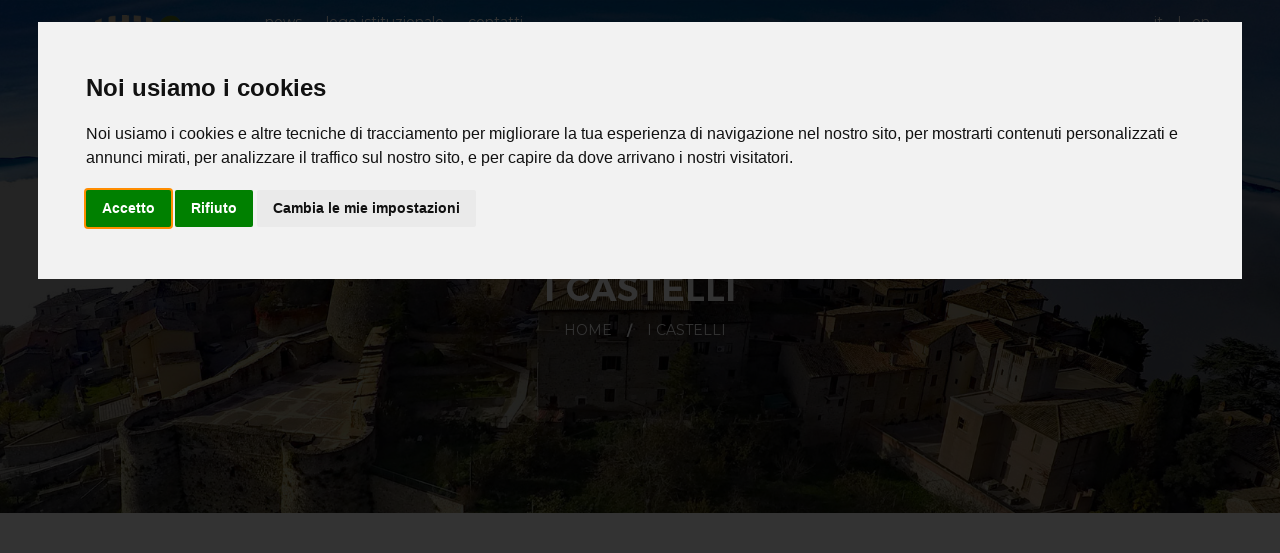

--- FILE ---
content_type: text/html; charset=UTF-8
request_url: https://www.turismogualdocattaneo.it/ita/8/i-castelli/
body_size: 7504
content:
<!doctype html>
<html class="no-js" lang="it">
	<head>
	    <meta charset="utf-8">
<!-- begin loadTop -->

<script type="text/javascript">
/*<![CDATA[*/

function getUrlWithCodeVerification (url) {

    if (url.indexOf("?") < 0)
        return url;

    url += "&cv="+md5(url);

    return url;
}

/*]]>*/
</script>

<link href="https://lib2.dreamfactorydesign.com/php/class/navBar.class.css" rel="stylesheet">
<!-- jquery -->
<script type="text/javascript" src="https://ajax.googleapis.com/ajax/libs/jquery/1.12.0/jquery.min.js"></script>
<!-- Cookie Consent by https://www.FreePrivacyPolicy.com -->
<script type="text/javascript" src="//www.freeprivacypolicy.com/public/cookie-consent/4.1.0/cookie-consent.js" charset="UTF-8"></script>
<script type="text/javascript" charset="UTF-8">
document.addEventListener('DOMContentLoaded', function () {
cookieconsent.run({"notice_banner_type":"interstitial","consent_type":"express","palette":"light","language":"it","page_load_consent_levels":["strictly-necessary"],"notice_banner_reject_button_hide":false,"preferences_center_close_button_hide":false,"page_refresh_confirmation_buttons":false,"website_name":"Gualdo Cattaneo Turismo"});
});
</script>

<noscript>Cookie Consent by <a href="https://www.freeprivacypolicy.com/" rel="nofollow noopener">Free Privacy Policy website</a></noscript>
<!-- End Cookie Consent -->
<link rel="alternate" hreflang="it" href="https://www.turismogualdocattaneo.it/ita/8/i-castelli/" /> <link rel="alternate" hreflang="en" href="https://www.turismogualdocattaneo.it/eng/8/titolo_sezione_vuoto__id_8-eng/" /> 		<title>I Castelli | Gualdo Cattaneo Turismo</title>
		<meta name="author" content="Dream Factory design srl">
		<meta name="description" content="Gualdo Cattaneo Turismo | I Castelli">
		<meta name="keywords" content="turismo gualdo cattaneo,turismo umbria,rocca sonora,castelli gualdesi,borgo dei castelli,enogastronia umbra,olio umbro,vino umbro,sagrantini,strade del vino">
<!-- Global Site Tag (gtag.js) - Google Analytics -->
<script type="text/plain" cookie-consent="tracking" async src="https://www.googletagmanager.com/gtag/js?id=UA-13030261-30"></script>
<script>
	window.dataLayer = window.dataLayer || [];
	function gtag(){dataLayer.push(arguments);}
	gtag('js', new Date());

	gtag('config', 'UA-13030261-30', { 'anonymize_ip': true });
</script>
<meta property="og:title" content="I Castelli | Gualdo Cattaneo Turismo"/><meta property="og:description" content="Gualdo Cattaneo Turismo | I Castelli"/>			<meta property="og:locale" content="it_IT"/>
			<meta property="og:site_name" content="Gualdo Cattaneo Turismo"/>

			<meta property="og:type" content="article"/>
			<!--<meta property="fb:app_id" content=""/>-->

<meta property="twitter:title" content="I Castelli | Gualdo Cattaneo Turismo"/><meta property="twitter:description" content="Gualdo Cattaneo Turismo | I Castelli"/>			<meta name="twitter:card" content="summary_large_image">
<!-- LT2 -->
<script src="https://www.google.com/recaptcha/api.js?hl=it" async defer></script>

<link rel="stylesheet" href="https://lib2.dreamfactorydesign.com/standardWebSites/css/style.css">

    	<meta http-equiv="x-ua-compatible" content="ie=edge">
	    <meta name="viewport" content="width=device-width, initial-scale=1">

	    <link rel="stylesheet" href="https://www.turismogualdocattaneo.it/css/bootstrap.min.css">
	    <link rel="stylesheet" href="https://www.turismogualdocattaneo.it/css/core.css">
	    <link rel="stylesheet" href="https://www.turismogualdocattaneo.it/css/shortcode/shortcodes.css">
	    <link rel="stylesheet" href="https://www.turismogualdocattaneo.it/css/style.css">
	    <link rel="stylesheet" href="https://www.turismogualdocattaneo.it/css/responsive.css">

		<link href="https://lib2.dreamfactorydesign.com/jqueryPlugins/leaflet/leaflet.css" rel="stylesheet" media="screen">
	    <link rel="stylesheet" href="https://www.turismogualdocattaneo.it/css/color-custom.css">
	    <link rel="stylesheet" href="https://www.turismogualdocattaneo.it/css/custom.css">

	    <script src="https://www.turismogualdocattaneo.it/js/modernizr-2.8.3.min.js"></script>


    	<!-- Favicon -->


		<link rel="apple-touch-icon" sizes="180x180" href="/apple-touch-icon.png">
		<link rel="icon" type="image/png" sizes="32x32" href="/favicon-32x32.png">
		<link rel="icon" type="image/png" sizes="16x16" href="/favicon-16x16.png">
		<link rel="manifest" href="/site.webmanifest">
		<meta name="msapplication-TileColor" content="#da532c">
		<meta name="theme-color" content="#ffffff">



	</head>

	<body>

		<div class="preloader">
			<div class="loading-center">
				<div class="loading-center-absolute">
					<div class="object object_one"></div>
					<div class="object object_two"></div>
					<div class="object object_three"></div>
				</div>
			</div>
		</div>
		<div class="wrapper">
<div class="header-section about-us testatina" style="background: url(https://www.turismogualdocattaneo.it/data/generic/202104061855067971_r_home_foto-1.jpg)no-repeat fixed center center / cover;">

    <div class="bg-opacity"></div>
    <div class="top-header sticky-header">
        <div class="top-header-inner">
            <div class="container">
                <div class="mgea-full-width">
                    <div class="row">
                        <div class="col-xl-2 col-lg-2 col-md-2 col-sm-3 col-xs-5">
                            <div class="logo mt-15">
                                <a href="/ita/0/home/"><img src="https://www.turismogualdocattaneo.it/img/logo-reverse.png" alt=""></a>
                            </div>
                        </div>
                        <div class="col-xl-10 col-lg-10 col-md-10 hidden-sm hidden-xs">
                            <div class="header-top ptb-10">
                                <div class="top-menu">
                                    <div class="element-top-header">
                                        <a href="/ita/5/news/">News</a>
                                    </div>
                                    <div class="element-top-header">
                                        <a href="/ita/7/logo-istituzionale/">Logo Istituzionale</a>
                                    </div>
                                    <div class="element-top-header">
                                        <a href="/ita/6/contatti/">Contatti</a>
                                    </div>
                                </div>
                                <div class="languages">
                                    <a href="https://www.turismogualdocattaneo.it/ita/8/i-castelli/">it</a>
                                    <a href="https://www.turismogualdocattaneo.it/eng/8/titolo_sezione_vuoto__id_8-eng/">en</a>
                                </div>
                            </div>
                            <div class="menu mt-20">
                                <div class="menu-list hidden-sm hidden-sm">
                                    <nav>
	<ul class="" >
		<li class="active "><a class="" href="/ita/8/i-castelli/">I Castelli</a></li>
							<li class=" ">
								<a class="" href="#">Il Borgo<i class="fa fa-angle-down"></i></a>
	    <ul class="dropdown_menu">
	    <li class="">
<a class='' href='/ita/26/storia/'>Storia</a>	    </li>
	
			
	    <li class="">
<a class='' href='/ita/27/monumenti/'>Monumenti</a>	    </li>
	
			
	    <li class="">
<a class='' href='/ita/28/musei/'>Musei</a>	    </li>
	
			
	    </ul>
								
							</li>
							<li class=" ">
								<a class="" href="#">Informazioni<i class="fa fa-angle-down"></i></a>
	    <ul class="dropdown_menu">
	    <li class="">
<a class='' href='/ita/21/numeri-utili/'>Numeri utili</a>	    </li>
	
			
	    <li class="">
<a class='' href='/ita/22/come-arrivare/'>Come arrivare</a>	    </li>
	
			
	    <li class="">
<a class='' href='/ita/23/associazioni/'>Associazioni</a>	    </li>
	
			
	    </ul>
								
							</li>
		<li class=""><a class="" href="/ita/18/ospitalita/">Ospitalità</a></li>
		<li class=""><a class="" href="/ita/17/eventi/">Eventi</a></li>
							<li class=" ">
								<a class="" href="#">Itinerari<i class="fa fa-angle-down"></i></a>
	    <ul class="dropdown_menu">
	    <li class="">
<a class='' href='/ita/16/itinerari/C1/culturali/'>Culturali</a>	    </li>
	
			
	    <li class="">
<a class='' href='/ita/16/itinerari/C2/sportivi/'>Sportivi</a>	    </li>
	
			
	    </ul>
								
							</li>
		<li class=""><a class="" href="/ita/15/enogastronomia-e-artigianato/">Enogastronomia e artigianato</a></li>
	</ul>

                                    </nav>
                                </div>
                            </div>
                        </div>
                    </div>
                </div>
            </div>
        </div>
         <!-- Mobile menu start -->
        <div class="mobile-menu-area hidden-lg hidden-md">
            <div class="container">
                <div class="col-sm-7 col-xs-9">
                    <nav id="dropdown">
	<ul class="" >
		<li class="active "><a class="" href="/ita/8/i-castelli/">I Castelli</a></li>
							<li class=" ">
								<a class="" href="#">Il Borgo<i class="fa fa-angle-down"></i></a>
	    <ul class="dropdown_menu">
	    <li class="">
<a class='' href='/ita/26/storia/'>Storia</a>	    </li>
	
			
	    <li class="">
<a class='' href='/ita/27/monumenti/'>Monumenti</a>	    </li>
	
			
	    <li class="">
<a class='' href='/ita/28/musei/'>Musei</a>	    </li>
	
			
	    </ul>
								
							</li>
							<li class=" ">
								<a class="" href="#">Informazioni<i class="fa fa-angle-down"></i></a>
	    <ul class="dropdown_menu">
	    <li class="">
<a class='' href='/ita/21/numeri-utili/'>Numeri utili</a>	    </li>
	
			
	    <li class="">
<a class='' href='/ita/22/come-arrivare/'>Come arrivare</a>	    </li>
	
			
	    <li class="">
<a class='' href='/ita/23/associazioni/'>Associazioni</a>	    </li>
	
			
	    </ul>
								
							</li>
		<li class=""><a class="" href="/ita/18/ospitalita/">Ospitalità</a></li>
		<li class=""><a class="" href="/ita/17/eventi/">Eventi</a></li>
							<li class=" ">
								<a class="" href="#">Itinerari<i class="fa fa-angle-down"></i></a>
	    <ul class="dropdown_menu">
	    <li class="">
<a class='' href='/ita/16/itinerari/C1/culturali/'>Culturali</a>	    </li>
	
			
	    <li class="">
<a class='' href='/ita/16/itinerari/C2/sportivi/'>Sportivi</a>	    </li>
	
			
	    </ul>
								
							</li>
		<li class=""><a class="" href="/ita/15/enogastronomia-e-artigianato/">Enogastronomia e artigianato</a></li>
		<li class=""><a class="" href="/ita/5/news/">News</a></li>
		<li class=""><a class="" href="/ita/7/logo-istituzionale/">Logo Istituzionale</a></li>
		<li class=""><a class="" href="/ita/6/contatti/">Contatti</a></li>
			<li class="languages-hamburger">                                    <a href="https://www.turismogualdocattaneo.it/ita/8/i-castelli/" style="text-align: center">it</a>
                                    <a href="https://www.turismogualdocattaneo.it/eng/8/titolo_sezione_vuoto__id_8-eng/" style="text-align: center">en</a>
</li>
	</ul>

                </nav>
                </div>
            </div>
        </div>
        <!-- Mobile menu end -->
    </div>
    <!--Welcome secton-->
    <div class="welcome-section text-center ptb-110">
        <div class="container">
            <div class="row">
                <div class="col-md-12 col-sm-12 col-xs-12">
                    <div class="breadcurbs-inner">
                        <div class="breadcrubs">
                            <h2>
								I Castelli							</h2>

                            <div class="breadcrubs-menu">
<ol itemscope itemtype="https://schema.org/BreadcrumbList" class=""><li itemprop="itemListElement" class="" itemscope itemtype="https://schema.org/ListItem"><a itemprop="item" href="/ita/0/home/"><span itemprop="name">Home</span></a><span itemprop="position" content="1"></span></li><li itemprop="itemListElement" class=" active" itemscope itemtype="https://schema.org/ListItem"><span itemprop="name">I Castelli</span><span itemprop="position" content="2"></span></li></ol>                            </div>
                        </div>
                    </div>
                </div>
            </div>
        </div>
    </div>

</div>

<link href="https://lib2.dreamfactorydesign.com/standardWebSites/404standard/style.css" rel="stylesheet">

<div id="div_404" style="display: none">
	<div class="l-main-container">
	    <div class="b-page-error">
	        <div class="container">
	            <div class="b-title-error f-title-error">
	                <span class="f-primary-eb">404</span>
	                <strong class="f-primary-l">Pagina non trovata</strong>
	            </div>
	            <div class="b-error-description f-error-description">
	                <strong class="f-primary">Spiacenti, questa pagina non esiste</strong>
	                <span class="f-primary">Il link che hai cliccato potrebbe essere errato, o la pagina potrebbe essere stata rimossa.</span>
	                <span class="f-primary"><a href="\">Clicca qui per tornare alla Home Page</a></span>
	            </div>
				<p style='color: red; text-align: center' id="div404_errorCode"></p>
	        </div>
	    </div>
	</div>
</div>
<div class="elements text-center white_bg divMappaPage">
	<div id="map" class="z-depth-1-half map-container" style="height: 100%">
	</div>
</div>

<div class="pt-80 white_bg ">
	<div class="container">
	    <div class="row">
	        <div class="col-sm-12 col-xs-12">
                <div class="section-title mb-30">
                    <h2><span>Alla scoperta dei castelli gualdesi</span></h2>                    <div>Immaginiamo una valle impervia attraversata da un fiume, fitti boschi che ricoprono le colline circostanti, e arroccati sulle alture, quasi nascosti dalla vegetazione, tanti borghi fortificati racchiusi nelle loro alte mura. Sentinelle di un mondo, quello medioevale, fatto di pericoli e di insidie. Piccoli microcosmi, un tempo pulsanti di vita e oggi addormentati in un sonno malinconico, rimangono a vegliare i boschi e le valli, raccontando un passato di lotte, di tradizioni e di piccole cose.<br />Un vero viaggio, quello che ci offre il territorio di <strong>Gualdo Cattaneo</strong>, alla ricerca di storie dal fascino antico: storie cortesi, di cavalieri erranti e di dame, di boschi labirintici e di peripezie, storie di assedi e disfatte. Tutto un mondo, di simboli, di tradizioni e rituali rivive ancora oggi nei vicoli, nelle piazzette, negli angoli nascosti di questi castelli che offrono al visitatore l'occasione per assaporare un angolo di Umbria, defilato dalle mete turistiche più famose, ma ricco di fascino e di sapori!<br />Una vera e propria corona di piccoli <em>castrum</em>, a difesa del territorio attende di essere scoperta; le loro storie si mescoleranno in un vero e proprio saldi scendi tra colline di boschi, oliveti e vigneti.<br />La domanda sorge spontanea: perché cosi tanti castelli, in un territorio cosi piccolo? La risposta si può trovare nella collocazione geografica particolarmente strategica di queste colline, poste tra la valle spoletana e la valle del Tevere. Un vero e proprio sistema di difesa, unico nel suo genere, che rende questa zona dell'Umbria davvero originale!<br />Andremo alla scoperta di questi luoghi, in un vero viaggio tra sacro e profano, seguendo antichi percorsi e componendo le tante microstorie che questi piccolo borghi racchiudono!<br /><br /> <table> <tbody> <tr> <td><em>Approfondimenti e Curiosità<br /></em><br /><strong>Il fenomeno dell'incastellamento<br /></strong><br />La genesi dei castelli o borghi fortificati si lega ad una serie di ragioni di varia natura: nel IX sec. grazie allo sviluppo economico, all'aumento della popolazione e alla situazione di insicurezza in cui gli uomini vivevano, in tutta Italia si diffuse il <strong>fenomeno dell'incastellamento</strong>: la costruzione di castelli o borghi fortificati era finalizzata a cercare stabilità nella formazione di una comunità e a proteggersi da attacchi esterni. Nel territorio di Gualdo Cattaneo, dopo il periodo buio delle invasioni barbariche, della guerra greco-gotica e della fase del ducato longobardo di Spoleto, iniziano a formarsi, spesso in posizioni strategiche, <strong>piccoli insediamenti fortificati</strong> sulle colline intorno alle vie di comunicazione, spesso dalla tipica struttura urbanistica a chiocciola. I termini usati nel latino medioevale per richiamare queste costruzioni, furono spesso "<strong>castrum o castellum</strong>" (già i romani chiamavano castrum le loro fortificazioni di confine). Gli edifici e le abitazioni costruiti all'interno del "castrum", protette da mura e spesso da torri di avvistamento, erano chiamati "locus". Questi insediamenti potevano essere costruiti ex-novo oppure su preesistenze più antiche. Solo nel XII sec. i castelli divennero dei grandi complessi di edifici con funzioni diverse: <strong>il palazzo del podestà, le abitazioni per gli abitanti e per i soldati, le stalle per gli animali e le botteghe</strong>. Gli edifici, serrati all'interno erano protetti da mura e da torri, con le varie porte di accesso: spesso vi era una torre principale detta "dominiorum" o "<strong>mastio</strong>": era una torre molto robusta che doveva servire come ultima difesa nel caso in cui i nemici riuscissero ad entrare nella cinta muraria. Conteneva rifornimenti e spesso divenne l'abitazione del signore. Nel castrum c'era anche una cappella per la cura delle anime. Con l'aumento della popolazione attorno al villaggio fortificato venne costruito il "<strong>burgus</strong>" o "borgo", intorno al quale si estendeva il "<strong>fundus</strong>", cioè tutto il territorio dipendente dal castello, compresa la parte agricola e boschiva. Un aspetto particolarmente interessante dei castelli divenuti in pieno medioevo dei veri e propri comuni, consiste nell'essersi dotati di uno <strong>Statuto comunale</strong>, straordinario strumento di autonomia socio-economica.</td> </tr> </tbody> </table></div>
                </div>
	        </div>
	    </div>
	</div>
</div>
<div class="our-services-list pt-80">
    <div class="container">
        <div class="row pb-50">
            <div class="col-md-3 col-sm-4 col-xs-12">
				<div class="single-services">
				    <div class="services-img">
				        <a href="/ita/8/i-castelli/5/castello-di-barattano/">
				        	<img src="https://www.turismogualdocattaneo.it/cache/420_278_crop_202301301046448330_r_8_3000x2000.jpg"  alt="Castello di Barattano" title="Castello di Barattano" >
						</a>
				        <div class="services-title text-center">
				            <h5>Castello di Barattano</h5>
				        </div>
				    </div>
				</div>
            </div>
            <div class="col-md-3 col-sm-4 col-xs-12">
				<div class="single-services">
				    <div class="services-img">
				        <a href="/ita/8/i-castelli/9/castello-di-ceralto/">
				        	<img src="https://www.turismogualdocattaneo.it/cache/420_278_crop_202302100848564747_r_7a.jpg"  alt="Castello di Ceralto" title="Castello di Ceralto" >
						</a>
				        <div class="services-title text-center">
				            <h5>Castello di Ceralto</h5>
				        </div>
				    </div>
				</div>
            </div>
            <div class="col-md-3 col-sm-4 col-xs-12">
				<div class="single-services">
				    <div class="services-img">
				        <a href="/ita/8/i-castelli/11/castello-di-cisterna-alta/">
				        	<img src="https://www.turismogualdocattaneo.it/cache/420_278_crop_202302150950211435_r_7.jpg"  alt="Castello di Cisterna Alta" title="Castello di Cisterna Alta" >
						</a>
				        <div class="services-title text-center">
				            <h5>Castello di Cisterna Alta</h5>
				        </div>
				    </div>
				</div>
            </div>
            <div class="col-md-3 col-sm-4 col-xs-12">
				<div class="single-services">
				    <div class="services-img">
				        <a href="/ita/8/i-castelli/7/castello-di-forte-sorgnano/">
				        	<img src="https://www.turismogualdocattaneo.it/cache/420_278_crop_202302150922363780_r_dsc04459.jpg"  alt="Castello di Forte Sorgnano" title="Castello di Forte Sorgnano" >
						</a>
				        <div class="services-title text-center">
				            <h5>Castello di Forte Sorgnano</h5>
				        </div>
				    </div>
				</div>
            </div>
            <div class="col-md-3 col-sm-4 col-xs-12">
				<div class="single-services">
				    <div class="services-img">
				        <a href="/ita/8/i-castelli/12/castello-di-grutti/">
				        	<img src="https://www.turismogualdocattaneo.it/cache/420_278_crop_202302100923215684_r_8a.jpg"  alt="Castello di Grutti" title="Castello di Grutti" >
						</a>
				        <div class="services-title text-center">
				            <h5>Castello di Grutti</h5>
				        </div>
				    </div>
				</div>
            </div>
            <div class="col-md-3 col-sm-4 col-xs-12">
				<div class="single-services">
				    <div class="services-img">
				        <a href="/ita/8/i-castelli/18/castello-di-gualdo-cattaneo/">
				        	<img src="https://www.turismogualdocattaneo.it/cache/420_278_crop_202104071410157969_r_castello-di-gualdo.jpg"  alt="Castello di Gualdo Cattaneo" title="Castello di Gualdo Cattaneo" >
						</a>
				        <div class="services-title text-center">
				            <h5>Castello di Gualdo Cattaneo</h5>
				        </div>
				    </div>
				</div>
            </div>
            <div class="col-md-3 col-sm-4 col-xs-12">
				<div class="single-services">
				    <div class="services-img">
				        <a href="/ita/8/i-castelli/17/castello-di-marcellano/">
				        	<img src="https://www.turismogualdocattaneo.it/cache/420_278_crop_202302150948214914_r_5.jpg"  alt="Castello di Marcellano" title="Castello di Marcellano" >
						</a>
				        <div class="services-title text-center">
				            <h5>Castello di Marcellano</h5>
				        </div>
				    </div>
				</div>
            </div>
            <div class="col-md-3 col-sm-4 col-xs-12">
				<div class="single-services">
				    <div class="services-img">
				        <a href="/ita/8/i-castelli/13/castello-di-pomonte/">
				        	<img src="https://www.turismogualdocattaneo.it/cache/420_278_crop_202302151320527653_r_5.jpg"  alt="Castello di Pomonte" title="Castello di Pomonte" >
						</a>
				        <div class="services-title text-center">
				            <h5>Castello di Pomonte</h5>
				        </div>
				    </div>
				</div>
            </div>
            <div class="col-md-3 col-sm-4 col-xs-12">
				<div class="single-services">
				    <div class="services-img">
				        <a href="/ita/8/i-castelli/8/castello-di-pozzo/">
				        	<img src="https://www.turismogualdocattaneo.it/cache/420_278_crop_202302151009518494_r_3.jpg"  alt="Castello di Pozzo" title="Castello di Pozzo" >
						</a>
				        <div class="services-title text-center">
				            <h5>Castello di Pozzo</h5>
				        </div>
				    </div>
				</div>
            </div>
            <div class="col-md-3 col-sm-4 col-xs-12">
				<div class="single-services">
				    <div class="services-img">
				        <a href="/ita/8/i-castelli/6/castello-di-san-terenziano/">
				        	<img src="https://www.turismogualdocattaneo.it/cache/420_278_crop_202302101003207830_r_7b.jpg"  alt="Castello di San Terenziano" title="Castello di San Terenziano" >
						</a>
				        <div class="services-title text-center">
				            <h5>Castello di San Terenziano</h5>
				        </div>
				    </div>
				</div>
            </div>
            <div class="col-md-3 col-sm-4 col-xs-12">
				<div class="single-services">
				    <div class="services-img">
				        <a href="/ita/8/i-castelli/10/castello-di-saragano/">
				        	<img src="https://www.turismogualdocattaneo.it/cache/420_278_crop_202302151258241570_r_4.jpg"  alt="Castello di Saragano" title="Castello di Saragano" >
						</a>
				        <div class="services-title text-center">
				            <h5>Castello di Saragano</h5>
				        </div>
				    </div>
				</div>
            </div>
            <div class="col-md-3 col-sm-4 col-xs-12">
				<div class="single-services">
				    <div class="services-img">
				        <a href="/ita/8/i-castelli/14/castello-di-simigni/">
				        	<img src="https://www.turismogualdocattaneo.it/cache/420_278_crop_20230215133528594_r_3.jpg"  alt="Castello di Simigni" title="Castello di Simigni" >
						</a>
				        <div class="services-title text-center">
				            <h5>Castello di Simigni</h5>
				        </div>
				    </div>
				</div>
            </div>
            <div class="col-md-3 col-sm-4 col-xs-12">
				<div class="single-services">
				    <div class="services-img">
				        <a href="/ita/8/i-castelli/15/castello-di-speltara/">
				        	<img src="https://www.turismogualdocattaneo.it/cache/420_278_crop_202302151738178786_r_4.jpg"  alt="Castello di Speltara" title="Castello di Speltara" >
						</a>
				        <div class="services-title text-center">
				            <h5>Castello di Speltara</h5>
				        </div>
				    </div>
				</div>
            </div>
            <div class="col-md-3 col-sm-4 col-xs-12">
				<div class="single-services">
				    <div class="services-img">
				        <a href="/ita/8/i-castelli/16/castello-di-torri/">
				        	<img src="https://www.turismogualdocattaneo.it/cache/420_278_crop_202302101002019802_r_7b.jpg"  alt="Castello di Torri" title="Castello di Torri" >
						</a>
				        <div class="services-title text-center">
				            <h5>Castello di Torri</h5>
				        </div>
				    </div>
				</div>
            </div>
        </div>
    </div>
</div>
		</div>
<div class="footer ptb-100 mobile-footer" style="background: url(https://www.turismogualdocattaneo.it/data/generic/202104061855067971_r_home_foto-1.jpg)no-repeat scroll center center / cover;">
    <div class="footer-bg-opacity"></div>
    <div class="container">
        <div class="row">
            <div class="col-md-4 col-sm-12">
                <div class="single-footer mt-0 single-1">
                    <div class="logo">
                        <img src="https://www.turismogualdocattaneo.it/img/logo-reverse-footer.png" alt="">
                    </div>
                    <div class="social-links mt-20">
						<a href="https://www.facebook.com/EventiGualdoCattaneo" target="_blank">
							<i class="fa fa-facebook-f"></i>
						</a>
                    </div>
                </div>
            </div>
            <div class="col-md-4 col-sm-12">
                <div class="single-footer single-2">
                    <h3>Contatti</h3>
                    <div class="f-adress">

                        <p class="txt-footer"><span>Comune di Gualdo Cattaneo</span></p>
                        <p>Piazza Umberto I, 3 - Gualdo Cattaneo (PG)</p>
                    </div>
                </div>
            </div>
            <div class="col-md-4 col-sm-12">
                <div class="single-footer single-3">
                    <h3>Links Utili</h3>
                    <div class="quick-item">
                         <ul>
                            <li><a href="/ita/5/news/">News</a></li>
                            <li><a href="/ita/7/logo-istituzionale/">Logo Istituzionale</a></li>
                            <li><a href="/ita/6/contatti/">Contatti</a></li>
                            <li><a href="/ita/10/galleria-foto/">Galleria foto</a></li>
                            <li><a href="/ita/11/galleria-video/">Galleria video</a></li>
                         </ul>
                    </div>
                </div>
            </div>
        </div>
    </div>
</div>
<div class="copyright ptb-20 white_bg">
    <div class="container">
        <div class="row">
            <div class="col-md-6 col-sm-12 col-xs-12 copyright-testo">
                <p>Copyright© 2026 | TURISMO GUALDO CATTANEO | All right reserved</p>
            </div>
            <div class="col-md-6 col-sm-12 col-xs-12">
                <div class="footer-menu">
                    <ul>
                            <li><a href="/ita/14/note-legali/">Note legali</a></li>
                            <li><a href="/ita/13/privacy/">Privacy</a></li>
                            <li><a href="/ita/8199421/credits/">credits</a></li>
							<li><a href="#" id="open_preferences_center" >Cookies Policy</a></li>
							<li><a href="http://cms2.dreamfactorydesign.com/index.php?a=CwUMrvfRMPZgKVzPSJzdpQ%3D%3D" target="_blank">Area amministrazione</a></li>
                    </ul>
                </div>
            </div>
        </div>
    </div>
</div>	    <script src="https://www.turismogualdocattaneo.it/js/bootstrap.min.js"></script>
	    <script src="https://www.turismogualdocattaneo.it/js/waypoints.min.js"></script>
	    <script src="https://www.turismogualdocattaneo.it/js/jquery.counterup.min.js"></script>

	    <!-- headlines js
	    <script src="https://www.turismogualdocattaneo.it/js/animated-headlines.js"></script>
		-->
	    <script src="https://www.turismogualdocattaneo.it/js/parallax.js"></script>
	    <script src="https://www.turismogualdocattaneo.it/js/textilate.js"></script>
	    <script src="https://www.turismogualdocattaneo.it/js/lettering.js"></script>

	    <!--isotope js
	    <script src="https://www.turismogualdocattaneo.it/js/isotope.pkgd.min.js"></script>
	    <script src="https://www.turismogualdocattaneo.it/js/packery-mode.pkgd.min.js"></script>
		-->
	    <!-- Owl carousel Js -->
	    <script src="https://www.turismogualdocattaneo.it/js/owl.carousel.min.js"></script>
	    <!--Magnificant js
	    <script src="https://www.turismogualdocattaneo.it/js/jquery.magnific-popup.js"></script>
		-->

<script>
var path = "https://www.turismogualdocattaneo.it/";
var lang = "ita";
var endpointPoi = path + "ajax/ajax.php?ajaxAction=ajaxGetElencoPOI&lang="+lang;
</script>

	    <script src="https://lib2.dreamfactorydesign.com/jqueryPlugins/leaflet/leaflet.js"></script>
	    <script src="https://lib2.dreamfactorydesign.com/jqueryPlugins/leaflet/functions.js"></script>

	    <script src="https://www.turismogualdocattaneo.it/js/plugins.js"></script>
	    <script src="https://www.turismogualdocattaneo.it/js/main.js"></script>



	</body>
</html>

<script type="text/javascript" src="https://lib2.dreamfactorydesign.com/js/modernizr.js"></script>
<script type="text/javascript" src="https://lib2.dreamfactorydesign.com//php/colorbox/js/jquery.colorbox.js"></script>
	
<script src="https://lib2.dreamfactorydesign.com/jqueryPlugins/sweetalert2/sweetalert2.all.min.js"></script>
<link href="https://lib2.dreamfactorydesign.com//php/colorbox/css/layout1/colorbox.css" rel="stylesheet" type="text/css">

<!-- Truncate text -->
<script type="text/javascript" src="https://lib2.dreamfactorydesign.com/js/clamp.min.js"></script>
<script type="text/javascript" src="https://lib2.dreamfactorydesign.com/jqueryPlugins/badonkatrunc/jquery.badonkatrunc.min.js"></script>

<script>
var alertPrivacy = "";
var alertVisionePrivacy = "";
var captchaSitekey="6LcK_yAUAAAAAFahe4mxNHZjmn-VLVEUHbDnn5hr"; 
</script><script type="text/javascript" src="https://lib2.dreamfactorydesign.com/js/library.js"></script>
<link href="https://maxcdn.bootstrapcdn.com/font-awesome/4.7.0/css/font-awesome.min.css" rel="stylesheet">

<script>
$( document ).ready(function() {
	$(".colorBoxGalleryNoRel").colorbox({maxHeight:"90%", maxWidth:"95%", slideshow:false, slideshowAuto:false, scrolling: false});
	$(".colorBoxGallery").colorbox({rel:'group99', maxHeight:"90%", maxWidth:"95%", slideshow:false, slideshowAuto:false, scrolling: false});
    $(".colorBoxImage").colorbox({maxHeight:"90%", maxWidth:"95%", scrolling: false});

	var w = Math.max(document.documentElement.clientWidth, window.innerWidth || 0);
	var h = Math.max(document.documentElement.clientHeight, window.innerHeight || 0);

	if (h > w) {
		$(".colorBoxVideo").colorbox({iframe:true, innerWidth:"80%", innerHeight:"40%"});
	}
	else {
		$(".colorBoxVideo").colorbox({iframe:true, innerWidth:"80%", innerHeight:"90%"});
	}
});

window.onresize = triggerResize;

function triggerResize() {
	if ($(".colorBoxVideo").length <= 0) {
		return;
	}

	var w = Math.max(document.documentElement.clientWidth, window.innerWidth || 0);
	var h = Math.max(document.documentElement.clientHeight, window.innerHeight || 0);

	if (h > w) {
		$(".colorBoxVideo").colorbox.resize({innerWidth:"80%" , innerHeight:"40%"})
	}
	else {
		$(".colorBoxVideo").colorbox.resize({innerWidth:"80%" , innerHeight:"90%"})
	}
}
</script>



--- FILE ---
content_type: text/css
request_url: https://www.turismogualdocattaneo.it/css/core.css
body_size: 192
content:
/*------------------------------------------------------------------------------

Template: Chondo hotel
Author: 
Version: 1
Design and Developed by: 

Note: This core style file includes all external plugins css file.

-------------------------------------------------------------------------------*/

@import url("font-awesome.min.css");
@import url("materialdesignicons.min.css");
@import url("plugins/animate.css");
@import url("plugins/meanmenu.min.css");
@import url("plugins/bootstrap-datepicker3.min.css");
@import url("plugins/bootstrap-select.min.css");
@import url("plugins/owl.carousel.css");
@import url("plugins/owl.theme.css");
@import url("plugins/owl.transitions.css");
@import url("plugins/magnific-popup.css");
@import url("plugins/animated-headlines.css");
@import url("plugins/jquery-ui.min.css");
@import url("shortcode/default.css");

--- FILE ---
content_type: text/css
request_url: https://www.turismogualdocattaneo.it/css/shortcode/shortcodes.css
body_size: 83
content:
/*

Template:  Chondo hotel
Author: 
Version: 1
Design and Developed by: 

Note: This is Short code style file. All Short code related style
included in this file. 

*/

@import url("header.css");
@import url("alert.css");
@import url("progress.css");
@import url("button.css");
@import url("video.css");

--- FILE ---
content_type: text/css
request_url: https://www.turismogualdocattaneo.it/css/style.css
body_size: 10238
content:
/*-----------------------------------------------------------------------------------

    Template Name: Chondo hotel 
    Template URI: http://hastech.company/
    Description: This is html5 template
    Author: Hastech
    Author URI: http://hastech.company/
    Version: 1.0

-----------------------------------------------------------------------------------
    
    CSS INDEX
    ===================
	
    1. Theme Default CSS
    2. Preloader CSS
	3.  Header Css
	4. Searchbar Css 
	5. Navigation Css
    6. Home about section css
    7. our Room css
	8. Our serivces Css
	9. Staff css 
	10. Testimonail Css
	11. Our gallery Css 
	12. Our news Css
	13. Fun Factor Css
    14. Team Brand And Newsletter Css
    15. Deafault Footer Css
	16. Home Two Css
		16.1 Home two Header Css
	17. Home 2 services Css
	18. Clinet say Testimonial
	19. Home 2 gallery Css 
	20.  Getting Offer today
	21. Footer 2 Css
	22.1 Home3 Css here
	22.2 Home4 Css here
	23. Abuout us Css
	24. Gallery Css
    25. Our news Css
	26. Room booking Css
	27. Room booking information
	28. Contact us Css
	29. Sticky Css here
	30. Top scrollup Css
	31. Mobile menu Css
	32. 404 page Css

-----------------------------------------------------------------------------------*/

/*-----------------
	1. Theme Default CSS
--------------------*/

/*---------
    Google fonts here
--------*/

@import url('https://fonts.googleapis.com/css?family=Montserrat:400,700|Poppins:300,400,500,600|Raleway:300,400,500,600,700');
@font-face {
	font-family: 'Montserrat';
	src: url('fonts/Montserrat-Light.eot');
	src: url('fonts/Montserrat-Light.eot?#iefix') format('embedded-opentype'),
		url('fonts/Montserrat-Light.woff') format('woff'),
		url('fonts/Montserrat-Light.ttf') format('truetype');
	font-weight: 300;
	font-style: normal;
}


@font-face {
	font-family: 'Montserrat';
	src: url('fonts/Montserrat-SemiBold.eot');
	src: url('fonts/Montserrat-SemiBold.eot?#iefix') format('embedded-opentype'),
		url('fonts/Montserrat-SemiBold.woff') format('woff'),
		url('fonts/Montserrat-SemiBold.ttf') format('truetype');
	font-weight: 700;
	font-style: normal;
}


   
   img{max-width: 100%}
  
/*************************************
         Custom-content all   
 **************************************/
.boxed-layout .wrapper {
    box-shadow: -3px 0 50px -2px rgba(0, 0, 0, 0.14);
    margin: auto;
    position: relative;
    width: 1500px;
}
.boxed-layout .sticky,.boxed-layout .top-header.sticky-header.sticky,.boxed-layout .header-bottom.sticky-header.sticky{
    left: auto;
    margin: auto;
    width: 1500px;
}



/*-------------------
	2. Preloader CSS
----------------------*/
/*.preloader{
  background-color: #fff;
  height: 100%;
  width: 100%;
  position: fixed;
  z-index: 1;
  margin-top: 0px;
  top: 0px;
  z-index: 99999999;
}
.loading-center{
  width: 100%;
  height: 100%;
  position: relative;
}
.loading-center-absolute {
  position: absolute;
  left: 50%;
  top: 50%;
  height: 150px;
  width: 150px;
  margin-top: -75px;
  margin-left: -75px;
}
.object{
  width: 20px;
  height: 20px;
  background-color: #3ac4fa;
  float: left;
  margin-right: 20px;
  margin-top: 65px;
  border-radius: 50% 50% 50% 50%;
}
.object_one {	
  -webkit-animation: object_one 1.5s infinite;
  animation: object_one 1.5s infinite;
}
.object_two {
  -webkit-animation: object_two 1.5s infinite;
  animation: object_two 1.5s infinite;
  -webkit-animation-delay: 0.25s; 
  animation-delay: 0.25s;
}
.object_three {
  -webkit-animation: object_three 1.5s infinite;
  animation: object_three 1.5s infinite;
  -webkit-animation-delay: 0.5s;
  animation-delay: 0.5s;
}
@-webkit-keyframes object_one {
75% { -webkit-transform: scale(0); }
}
@keyframes object_one {
  75% { 
    transform: scale(0);
    -webkit-transform: scale(0);
  }
}
@-webkit-keyframes object_two {
  75% { -webkit-transform: scale(0); }
}
@keyframes object_two {
  75% { 
    transform: scale(0);
    -webkit-transform:  scale(0);
  }
}
@-webkit-keyframes object_three {
  75% { -webkit-transform: scale(0); }
}
@keyframes object_three {
  75% { 
    transform: scale(0);
    -webkit-transform: scale(0);
  }
}*/

/*----------------------------------------*/
/*  3.  Header Css
/*----------------------------------------*/
.header-section{
  background: url(images/bg/b-1.jpg)no-repeat scroll center center;
  background-size: cover;
}
.header-section.height-vh{
  height: 100vh;
}
.header-section,.menu .search-bar,.b-date,.select-book{
  position: relative
}
.bg-opacity {
  background: #000 none repeat scroll 0 0;
  height: 100%;
  opacity: 0.7;
  position: absolute;
  width: 100%;
  pointer-events: none
}
.adresses .phone, .adresses .email, .adresses, .social-links,.menu-list, .search-bar {
    display: inline-block;
}
.adresses .phone > p, .adresses .email > p {
  font-family: "Montserrat",sans-serif;
  font-size: 12px;
  font-weight: 300;
  margin-bottom: 0;
  text-transform: capitalize;
}
.adresses .phone > p, .adresses .email > p,.search-bar input,.search-bar button,.booking-title h3,.booking-title > p,.b-date i,.b-date input,.select-book select,.select-book::before,.select-book select option,.submit-form button:hover,.social-links > a,.explore > a,p.welcome-desc,.welcome-text h1,.welcome-text h2 {
    color: #fff;
} 
.adresses .email > p {
    margin-left: 34px;
}
.header-top .social-links,.menu .search-bar-icon  {
    float: right;
}
.menu-list {
    float: left;
}
.menu .search-bar {
  margin-top: -8px;
}
.header-top {
  border-bottom: 1px solid #fff;
}
.welcome-section {
  padding-top: 235px;
}
.menu nav ul li {
    display: inline-block;
    margin-left: 35px;
    position: relative;
    padding-bottom: 20px
}
.menu nav ul li:first-child {
    margin-left: 0;
}
.menu nav ul li a {
    color: #fff;
    text-transform: uppercase;
}
.menu nav ul li a i {
  margin-left: 5px;
}
.menu nav ul li a:hover {
    color: #3ac4fa;
}

.menu .search-bar:hover input {
  display: block;
  width: 100%;
}
.menu .search-bar:hover button{
  right: 5px
}
.booking-box {
  background: rgba(58, 196, 250, 0.5) none repeat scroll 0 0;
  padding: 50px 35px 35px;
  margin-right: 38px;
}
.booking-title h3 {
    font-size: 24px;
    font-weight: bold;
    text-transform: uppercase;
}
.booking-title > p {
  font-weight: 300;
  line-height: 20px;
  margin-bottom: 40px;
}
.b-date i {
  font-size: 18px;
  position: absolute;
  right: 15px;
  top: 15px;
}
.b-date input {
    background: rgba(83, 152, 178, 0.5) none repeat scroll 0 0;
    border-color: transparent;
}
.select-book button.btn {
  color: #fff !important;
  height: 40px;
}
.btn-group.open .dropdown-toggle {
  box-shadow: none;
}
.dropdown-menu {
  border: medium none;
  border-radius: 0;
  box-shadow: 0 1px 2px rgba(0, 0, 0, 0.5);
  font-size: 12px;
  margin: 0;
  text-transform: capitalize;
  z-index: 2147483647;
}
.dropdown-menu > li > a:hover, .dropdown-menu > li > a:focus {
  background-color: inherit;
}
.bootstrap-select.btn-group .dropdown-menu li {
  padding: 5px 0;
  position: relative;
}
.b-date input::-webkit-input-placeholder,.search-bar input::-webkit-input-placeholder { color:#fff; }
.b-date input::-webkit-input-placeholder { color:#fff; }
.b-date input::-moz-placeholder,.search-bar input::-moz-placeholder { color:#fff; } /* firefox 19+ */
.b-date input:-ms-input-placeholder,.search-bar input:-ms-input-placeholder { color:#fff; } /* ie */

.select-book select,.select-book button.btn {
  -moz-appearance: none;
  background: rgba(83, 152, 178, 0.5) none repeat scroll 0 0;
  border-color: transparent;
  position: relative;
  text-transform: capitalize;
}
.bootstrap-select.btn-group .dropdown-menu li a:hover{
  color: #3ac4fa;
}
.btn-info:active:hover, .btn-info.active:hover, .open > .dropdown-toggle.btn-info:hover, .btn-info:active:focus, .btn-info.active:focus, .open > .dropdown-toggle.btn-info:focus, .btn-info.focus:active, .btn-info.active.focus, .open > .dropdown-toggle.btn-info.focus,.btn-info:active, .btn-info.active, .open > .dropdown-toggle.btn-info {
    background: rgba(83, 152, 178, 0.5) none repeat scroll 0 0;
    border: none;
}
.select-book::before {
    content: "";
    font-family: FontAwesome;
    font-size: 18px;
    pointer-events: none;
    position: absolute;
    right: 15px;
    top: 10px;
    z-index: 1
}
.select-book select option {
    background: rgba(83, 152, 178, 0.5) none repeat scroll 0 0;
}
.submit-form > button {
  background: #fff none repeat scroll 0 0;
  border: medium none;
  color: #2e2e2e;
  padding: 14px 0;
  text-transform: uppercase;
  transition: all 0.3s ease 0s;
  width: 100%;
}
.submit-form button:hover {
    background: #3ac4fa none repeat scroll 0 0;
}
.welcome-desc {
  margin-bottom: 32px;
  margin-top: 19px;
}
.welcome-text h2 {
    font-size: 32px;
    font-weight: 400;
    text-transform: uppercase;
}
.welcome-text h2 span.coloring,.welcome-text h1 span.coloring{
    color: #3ac4fa;
}
.welcome-text h1 {
  font-size: 60px;
  font-weight: 600;
  letter-spacing: -1px;
  text-transform: uppercase;
}
p.welcome-desc {
  font-weight: 300;
}
.explore > a {
    background: #3ac4fa none repeat scroll 0 0;
    border: 1px solid transparent;
    display: inline-block;
    font-weight: 500;
    padding: 10px 30px;
}
.explore > a:hover {
    background: rgba(0, 0, 0, 0) none repeat scroll 0 0;
    border: 1px solid #3ac4fa;
}
.social-links > a:hover {
    color: #4fc1f0;
}
.social-links > a {
    font-size: 16px;
    margin-right: 13px;
}
.social-links > a:last-child {
    margin-right: 0;
}

/*--------------
  4. Searchbar Css 
-------------*/
.search-bar {
  display: none;
}
.search-bar.animated.slideInDown,.search-bar.slideoutup {
  display: block;
}

.search-bar {
  background: rgba(58, 196, 250, 0.9) none repeat scroll 0 0;
  bottom: 0;
  left: 0;
  position: fixed;
  right: 0;
  text-align: center;
  top: 0;
  z-index: 9999999;
}
.table, .table-cell {
  display: table;
  height: 100%;
}
.table-cell {
  display: table-cell;
  vertical-align: middle;
}
.search-bar-icon  a {
  color: #fff;
  font-size: 18px;
}
.search-form-wrap .close-search {
    background: rgba(0, 0, 0, 0) none repeat scroll 0 0;
    border: medium none;
    color: #fff;
    font-size: 30px;
}
.search-form-wrap > form {
    margin-top: 100px;
    position: relative
}
.search-form-wrap .search-button {
    background: rgba(0, 0, 0, 0) none repeat scroll 0 0;
    border: medium none;
    font-size: 20px;
    position: absolute;
    right: 12px;
    top: 14px;
}
.search-form-wrap input {
  background: rgba(0, 0, 0, 0) none repeat scroll 0 0;
  border: 2px solid #fff;
  height: 55px;
  font-size: 20px;
}
/*================
   5. Navigation Css here
=======================*/
.menu nav ul li ul.dropdown_menu {
  background: #fff none repeat scroll 0 0;
  border-bottom: 5px solid #3ac4fa;
  padding: 0 0 15px;
  position: absolute;
  top: 100%;
  transform: scaleY(0);
  transform-origin: 0 0 0;
  transition: all 0.3s ease 0s;
  width: 250px;
  z-index: 99999;
  opacity: 1;
  box-shadow: 0 0 3px #222;
}
.menu nav ul li:hover ul.dropdown_menu {
   transform: scale(1);
   opacity: 1
}
.menu nav ul li ul.dropdown_menu li a {
    color: #555;
    display: block;
    font-size: 13px;
    padding: 15px 15px;
}
.menu nav ul li ul.dropdown_menu li {
    border-bottom: 1px solid #ddd;
    display: block;
    margin: 0;
    padding: 0;
}
.menu nav ul li ul.dropdown_menu li:first-child {
    border-top: 1px solid #ddd;
}
.menu nav ul li ul.dropdown_menu li:last-child {
    border-bottom: medium none;
}
.menu nav ul li ul.dropdown_menu li:last-child a {
  padding-bottom: 0;
}
.menu nav ul li ul.mega_menu {
  background: #fff none repeat scroll 0 0;
  border-bottom: 5px solid #3ac4fa;
  box-shadow: 0 0 3px #222;
  left: 0;
  opacity: 0;
  padding: 20px 20px 5px;
  position: absolute;
  top: 100%;
  transform: scaleY(0);
  transform-origin: 0 0 0;
  transition: all 0.3s ease 0s;
  width: 100%;
  z-index: 9999;
}
.menu nav ul li:hover ul.mega_menu{
  transform: scale(1);
  opacity: 1
}
.menu nav ul li ul.mega_menu li a {
    color: #555;
    font-size: 13px;
    text-transform: capitalize;
}
.menu nav ul li ul.mega_menu li {
  float: left;
  margin: 0;
  padding: 0px 0px 0px 15px;
  width: 25%;
}
.menu nav ul li ul.mega_menu li:first-child {
  padding-left: 0;
}

.menu nav ul li ul.mega_menu li ul.mega-sub-menu li {
    border-bottom: 1px solid #ddd;
    display: block;
    margin: 0;
    padding: 0;
    width: 100%;
}
.menu nav ul li ul.mega_menu li ul.mega-sub-menu li:last-child {
    border-bottom: medium none;
}
.menu nav ul li ul.mega_menu li ul.mega-sub-menu li a {
    display: block;
    padding: 15px 0;
}
.menu nav ul li ul.mega_menu li:first-child {
    padding-left: 0;
}

.menu nav ul li ul.mega_menu li a.element-title {
  text-transform: uppercase;
  font-size: 14px;
  display: inline-block;
  margin-bottom: 15px;
}

.top-header .menu ul li.mega_parent {
    position: static;
}
.top-header.sticky .menu li ul li {
  padding-bottom: 0;
}
.top-header.sticky .menu li ul li ul.mega-sub-menu li:last-child {
  padding-bottom: 0;
}
.menu nav ul li ul.dropdown_menu li a:hover,.menu nav ul li ul.mega_menu li ul.mega-sub-menu li:hover a,.menu nav ul li:hover a {
  color: #3ac4fa;
}
.top-header .container .row [class*="col-"],.header-bottom .container .row [class*="col-"] {
  position: static;
}
.top-header-inner,.mgea-full-width {
  position: relative;
}
/*---------------
	6. Home about section css
---------------------------*/

.section-title > h2,.video-tour .section_title > h2,.discount_offer_title h2 {
  color: #4a4a4a;
  font-size: 32px;
  font-weight: bold;
  position: relative;
  text-transform: uppercase;
  display: inline-block;
  line-height: 30px;
  padding-bottom: 20px;
  margin: 0
}
.about-section .section-title.mb-80 {
  margin-bottom: 30px;
}
.section-title > h2 {
  border-bottom: 1px solid #4a4a4a;
}
.section-title > h2 span,.video-tour .section_title > h2 span,.discount_offer_title h2 span{
    color: #3ac4fa;
}
.section-title > h2::after {
  background: rgba(0, 0, 0, 0) url("images/icons/title.jpg") no-repeat scroll 0 0;
  bottom: -12px;
  content: "";
  font-size: 14px;
  height: 20px;
  left: 39%;
  margin: 0 auto;
  position: absolute;
  right: 0;
  text-align: center;
}
.about-chondo > p {
  color: #4a4a4a;
  line-height: 26px;
  margin: 0 0 32px;
}
.about-member > img {
    border: 2px solid #3ac4fa;
    border-radius: 100%;
    height: 100px;
    width: 100px;
}
.about-member > h3 {
  color: #787878;
  font-size: 24px;
  margin: 10px 0 3px;
  text-transform: capitalize;
}
.about-member h5 {
    font-size: 14px;
    text-transform: uppercase;
    color: #787878
}
/*---------------
	7. our Room css
------------------*/
.our-room .section-title > h2::after {
  background: #f1f1f1 url("images/icons/title.png") no-repeat scroll 0 0;
  left: 0;
  width: 45px;
}
.section-title > p {
  color: #4a4a4a;
  line-height: 18px;
  margin-top: 35px;
}
.our-room-show .single-room {
  background: #fff none repeat scroll 0 0;
  border-bottom: 2px solid #b8b8b8;
  margin: 5px 0;
  transition: all 0.3s ease 0s;
}
.single-room .room-desc {
  padding: 34px 20px 25px;
  text-align: left;
}
.room-desc .room-book {
  display: inline-block;
  float: right;
  margin-top: -52px;
}
.single-room.mb-70 {
  margin-bottom: 70px;
}
.room-desc .room-book a,.static2 .services-desc-inner .room-book > a:hover {
    background: #4a4a4a none repeat scroll 0 0;
    color: #fff;
}
.room-desc .room-book a, .static2 .services-desc-inner .room-book > a {
  display: inline-block;
  font-size: 14px;
  padding: 10px 20px;
  text-transform: uppercase;
}
.room-desc .room-book a {
  font-family: "Montserrat",sans-serif;
  font-weight: 400;
}
.room-desc .room-book a:hover,.static2 .services-desc-inner .room-book > a {
    background: #3ac4fa none repeat scroll 0 0;
    color: #fff
}
.room-section .single-room .room-desc {
  background: #f1f1f1 none repeat scroll 0 0;
}
.room-desc .room-name h3 {
  color: #4a4a4a;
  font-family: "Poppins",sans-serif;
  font-size: 20px;
  font-weight: 500;
  margin-bottom: 7px;
  text-transform: capitalize;
}
.room-rent > h5 {
    color: #6d6d6d;
    text-transform: capitalize;
}
.room-rent > h5 span {
  font-family: "Poppins",sans-serif;
  font-size: 12px;
}
.our-room-show .single-room:hover,.single_news-post:hover {
  box-shadow: 0 0px 5px rgba(0, 0, 0, 0.35);
}
.carousel-list .col-md-4 {
  width: 100%;
}
.carousel-list.owl-theme .owl-controls .owl-page span,.our-room-list.owl-theme .owl-controls .owl-page span,.our-news-list.owl-theme .owl-controls .owl-page span,.team_brand.style2.owl-theme .owl-controls .owl-page span {
    background: #cbcbcb none repeat scroll 0 0;
    height: 8px;
    opacity: 1;
    transition: all 0.3s ease 0s;
    width: 26px;
}
.carousel-list.owl-theme .owl-controls .owl-page.active span,.our-room-list.owl-theme .owl-controls .owl-page.active span,.our-news-list.owl-theme .owl-controls .owl-page.active span,.team_brand.style2.owl-theme .owl-controls .owl-page.active span {
    background: #3ac4fa none repeat scroll 0 0;
    width: 40px;
}
.our-room .our-room-list.owl-theme .owl-controls,.our-room .our-news-list.owl-theme .owl-controls,.team_brand.style2.owl-theme .owl-controls {
  margin-top: 30px;
  text-align: center;
}
.our-room .carousel-list.owl-theme .owl-controls{
  margin-top: 40px;
}
.owl-pagination.owl-theme .owl-controls {
  margin-top: 40px;
}
.our-room-list .single-room.mb-80 {
  margin-bottom: 75px;
}
/*---------------
	8. Our serivces Css here
--------------------*/
.single-services .services-img {
    position: relative;
}
.services-img > img {
  width: 100%;
}
.services-title {
  bottom: 13px;
  left: 13px;
  position: absolute;
  right: 13px;
  transition: all 0.5s ease 0s;
}
.services-hover-desc {
  bottom: 0;
  left: 0;
  padding: 13px;
  position: absolute;
  top: 0;
}
.services-title > h2 {
  background: rgba(255, 255, 255, 0.85) none repeat scroll 0 0;
  color: #4a4a4a;
  display: inline-block;
  font-size: 24px;
  line-height: 18px;
  margin-bottom: 0;
  padding: 25px 0;
  text-transform: capitalize;
  width: 100%;
}
.single-services {
    overflow: hidden;
}
.services-hover-inner {
  background: rgba(255, 255, 255, 0.85) none repeat scroll 0 0;
  display: inline-block;
  height: 100%;
  opacity: 0;
  padding: 10px;
  transform: scale(0.5);
  transition: all 0.5s ease 0s;
  width: 100%;
}
.services-hover-table-cell > h2 {
  color: #4a4a4a;
  font-size: 30px;
  text-transform: capitalize;
}
.services-hover-table {
    display: table;
    height: 100%;
    width: 100%;
}
.services-hover-table-cell {
    display: table-cell;
    vertical-align: middle;
}
.services-hover-table-cell > p {
    font-size: 14px;
    line-height: 22px;
    margin-bottom: 0;
}
.single-services:hover .services-hover-inner,.single-services.active .services-hover-inner{
  opacity: 1;
  transform: scale(1)
}
.single-services:hover .services-title{
  opacity: 0;
  transform: scale(0)
}
.boxed-layout .services-hover-table-cell > p {
  font-size: 13px;
  line-height: 20px;
}
/*-----------------
	9. Staff css here
--------------------*/
.sraff-inner {
  border: 1px solid #3ac4fa;
  overflow: hidden;
  position: relative;
}
.staff-title {
  background: rgba(58, 196, 250, 0.9) none repeat scroll 0 0;
  bottom: 0;
  padding: 10px 0;
  transition: all 0.5s ease 0s;
  width: 100%;
}
.staff-title,.staff-title::after,.staff-title::before,.staff-hover-desc,.staff-hover-desc::after,.staff-list span.plus:before,.staff-hover-desc::after,.staff-hover-desc::before{
  position: absolute;
}
.single-staff {
  padding: 0 45px 45px;
}
.staff-title::after,.staff-title::before {
    content: "";
    width: 0;
    height: 0;
    top: -90px;
    
}
.staff-title::after {
    border-bottom: 90px solid rgba(58, 196, 250, 0.9);
    border-left: 135px solid transparent;
    right: 0;
}
.staff-title::before {
    border-bottom: 90px solid rgba(58, 196, 250, 0.9);
    border-right: 135px solid transparent;
    left: 0px;
}
.staff-title > h2,.staff-hover-desc > h2{
    color: #fff;
    font-size: 24px;
    margin: 0;
    text-transform: capitalize;
}
.staff-title > h5, .staff-hover-desc > h5 {
  color: #fff;
  font-size: 15px;
  font-weight: 300;
  margin-top: 3px;
  text-transform: capitalize;
}
.staff-hover-desc {
  background: rgba(58, 196, 250, 0.9) none repeat scroll 0 0;
  bottom: 0;
  margin-bottom: 200px;
  opacity: 0;
  padding: 0 20px 20px;
  transition: all 0.5s ease 0s;
}
.staff-hover-desc > p {
    color: #fff;
    font-size: 13px;
    margin-top: 22px;
}
.staff-hover-desc .scoial_icons > a {
    border: 1px solid transparent;
    border-radius: 50%;
    color: #fff;
    display: inline-block;
    height: 25px;
    line-height: 23px;
    margin-left: 5px;
    width: 25px;
}
.staff-hover-desc .scoial_icons > a:first-child {
    margin: 0;
}
.staff-hover-desc .scoial_icons > a:hover {
    background: #fff none repeat scroll 0 0;
    border-color: #fff;
    color: #3ac4fa;
}
.staff-hover-desc::before {
  border-bottom: 80px solid rgba(58, 196, 250, 0.9);
  border-left: 134px solid transparent;
  border-right: 134px solid transparent;
  content: "";
  height: 0;
  left: 0;
  top: -80px;
  width: 0;
}
.staff-hover-desc::after {
  content: "";
   top: -86px;
}
.staff-hover-desc::after,.staff-list span.plus:before {
  background: #3ac4fa none repeat scroll 0 0;
  border: 2px solid #fff;
  color: #fff;
  font-family: FontAwesome;
  left: 50%;
  width: 20px;
  height: 20px;
  display: inline-block;
  border-radius: 50%;
  font-size: 12px;
  margin-left: -8px;
  line-height: 16px
}
.staff-list span.plus::before {
  content: "";
  top: -15px;
  z-index: 999;
}
.single-staff:hover .staff-hover-desc,.single-staff.active .staff-hover-desc  {
  margin-bottom: 0;
  opacity: 1;
}

.single-staff:hover .staff-title,.single-staff.active .staff-title  {
    bottom: -100%;
}
.our-staff .owl-carousel.owl-theme .owl-controls {
  margin-top: 0;
}
/*--------------------
	10. Testimonail Css here
-------------------*/
.single-testimonial > h2 {
    color: #fff;
    font-size: 30px;
    text-transform: capitalize;
    position: relative;
    display: inline-block
}
.single-testimonial > p {
  color: #fff;
  margin-top: 51px;
}
.staff-tesimonial {
  background: rgba(0, 0, 0, 0) url("images/bg/testimonial.jpg") no-repeat fixed center center / cover ;
  padding: 128px 0 138px;
  position: relative;
}
.testimonail-bg-opacity {
  background: rgba(58, 196, 250, 0.9) none repeat scroll 0 0;
}
.testimonail-bg-opacity,.community-bg-opacity,.footer-bg-opacity {
   height: 100%;
  position: absolute;
  top: 0;
  width: 100%;
}
.single-testimonial > h2::before {
  background: #fff none repeat scroll 0 0;
  bottom: -55px;
  content: "";
  height: 40px;
  left: 50%;
  margin-left: -1px;
  position: absolute;
  width: 2px;
}
.testimonial-list.owl-theme .owl-controls .owl-page span {
  background: rgba(0, 0, 0, 0) none repeat scroll 0 0;
  border: 2px solid #fff;
  border-radius: 0;
  height: 9px;
  opacity: 1;
  transition: all 0.3s ease 0s;
  width: 26px;
}
.testimonial-list.owl-theme .owl-controls .owl-page.active span {
    background: #fff none repeat scroll 0 0;
}

/*-------------------
	11. Our gallery Css here
---------------------*/
.our-gallery .single-gallery::before {
    background: rgba(0, 0, 0, 0.8) none repeat scroll 0 0;
    content: "";
    height: 100%;
    position: absolute;
    width: 100%;
}
.our-gallery .single-gallery {
  width: 20%;
  float: left;
  position: relative
}
.single-gallery:hover img,.single-gallery.active img {
    transform: scale(1.09);
    z-index: 99;
}
.our-gallery {
    overflow: hidden;
}
.single-gallery > img {
  transition: all 0.3s ease 0s;
}

/*-----------------
	12. Our news Css here
------------------------*/
.news-inner .news-img {
  position: relative;
  width: 35%;
}
.single_news-post {
  margin-top: 5px;
  overflow: hidden;
  transition: all 0.3s ease 0s;
}
.news-inner .news-img,.news-inner .news-desc,.read-more,.news-post .n-date {
    float: left;
}
.news-post {
    background: rgba(58, 196, 250, 0.5) none repeat scroll 0 0;
    bottom: 0;
    position: absolute;
    width: 100%;
}
.news-inner .news-desc {
  background: #f1f1f1 none repeat scroll 0 0;
  border-radius: 0 3px 4px 0;
  margin-top: 41px;
  padding: 35px 68px 44px 50px;
  text-align: left;
  transition: all 0.3s ease 0s;
  width: 65%;
}
.news-inner:hover .news-desc {
  box-shadow: 1px 1px 4px rgba(0,0,0,0.5);
}
.news-img > img,.news-inner{
    width: 100%;
}
h3.news-title {
  color: #555;
  font-size: 22px;
  line-height: 30px;
  margin: 0 107px 20px 0;
  text-transform: capitalize;
}
.news-desc p.news_desc {
    font-weight: 300;
}
.read-more,.news-post .n-date,.news-views{
    display: inline-block;
}
.news-action {
  overflow: hidden;
  position: relative;
}
.news-action .news-share {
  position: absolute;
  right: 0;
  top: 10px;
}
.news-img .comment,.news-views {
    float: right;
}
.news-desc .read-more > a {
  background: #3ac4fa none repeat scroll 0 0;
  color: #fff;
  display: inline-block;
  font-family: "Montserrat",sans-serif;
  font-weight: 400;
  padding: 10px 24px;
  text-transform: capitalize;
}
.news-desc .read-more > a:hover,.single_news-post .news-desc .read-more > a {
    background: #4a4a4a none repeat scroll 0 0;
}
.single_news-post .news-desc .read-more > a:hover{background: #3ac4fa}
.news-share > p {
  color: #6d6d6d;
  display: inline-block;
  font-family: "Montserrat",sans-serif;
  font-weight: 400;
  margin-right: 10px;
}
.news-share > a {
    color: #4a4a4a;
    margin-right: 20px;
}
.news-share > a:hover{color: #3ac4fa}
.news-share > a:last-child {
    margin: 0;
}
.news-post {
  background: rgba(58, 196, 250, 0.5) none repeat scroll 0 0;
  bottom: 0;
  padding: 15px 12px;
  position: absolute;
  width: 100%;
}
.news-post .n-date {
  font-family: "Montserrat",sans-serif;
  font-weight: 400;
  text-transform: uppercase;
}
.news-views {
  margin-right: 15px;
}
.news-img .comment,.news-views > a,.single-commmunites > h1,.single-commmunites h2,.news-post .n-date  {
  color: #fff;
}
.news-list .col-md-12 {
  overflow: hidden;
}
.news-desc p.news_desc {
  margin-bottom: 20px;
}
/*----------------
	13. Fun Factor Css here
------------------------*/
.single-commmunites h2 {
  font-size: 24px;
  font-weight: 300;
  text-transform: capitalize;
}
.single-commmunites:last-child {
    border-right: medium none;
}
.single-commmunites {
  border-right: 2px solid #fff;
  float: left;
  width: 25%;
}
.hotel-cmmunities {
  background: rgba(0, 0, 0, 0) url("images/bg/communities.jpg") no-repeat scroll center center / cover ;
  position: relative;
}
.hotel-cmmunities.style2{
  background: url(images/bg/1.jpg)no-repeat fixed center center;
  background-size: cover
}
.hotel-cmmunities.style3{
  background: #3ac4fa;
}
.community-bg-opacity {
  background: rgba(0, 0, 0, 0.6) none repeat scroll 0 0;
  pointer-events: none;
}
.communities-list {
  overflow: hidden;
  position: relative;
  z-index: 9999;
}
/*---------------
	14. Team Brand And Newsletter Css here
-------------------------*/
.newsletter-title > h2 {
  font-size: 28px;
  font-weight: 600;
  line-height: 46px;
  margin: 0;
}
.team-brand {
  overflow: hidden;
}
.single-team {
  padding: 0 10px;
}
.single-team > a {
    border: 1px solid transparent;
    border-radius: 2px;
    display: block;
}
.single-team > a:hover {
    border: 1px solid #ddd;
}
.newsletter {
  background: #3ac4fa none repeat scroll 0 0;
  padding: 40px;
}
.newsletter-form input {
    background: rgba(255, 255, 255, 0.3) none repeat scroll 0 0;
    border: 1px solid transparent;
}
.newsletter-form input::-webkit-input-placeholder{ color:#fff; }
.newsletter-form input::-webkit-input-placeholder { color:#fff; }
.newsletter-form input::-moz-placeholder{ color:#fff; } /* firefox 19+ */
.newsletter-form input:-ms-input-placeholder color:#fff; } /* ie */
.newsletter-form input:-moz-placeholder{ color:#fff; }
.newsletter-form button {
  background: #fff none repeat scroll 0 0;
  border: medium none;
  color: #3ac4fa;
  font-family: "Raleway",sans-serif;
  font-weight: bold;
  height: 45px;
  padding: 0 35px;
  position: absolute;
  right: 0;
  text-transform: uppercase;
  top: 0;
  transition: all 0.5s ease 0s;
}
.newsletter-form button:hover {
  background: #4a4a4a none repeat scroll 0 0;
  color: #fff;
}
/*---------------------
	15. Deafault Footer Css here
--------------------------*/
.footer{
  background: url(images/bg/footer.jpg)no-repeat scroll center center;
  background-size: cover;
}
.footer-bg-opacity {
  background: rgba(0, 0, 0, 0.8) none repeat scroll 0 0;
}
.f-adress > p, .hotel-contact > p {
  font-family: "Montserrat",sans-serif;
  font-weight: 300;
  margin-bottom: 0;
}
.f-adress > p span, .hotel-contact > p span{
  font-weight: 400;
}
.f-adress > p, .hotel-contact > p,.quick-item li a,.single-footer > h3,.get-touch > p,.get-conatct input,.get-conatct button,.newsletter-title > h2,.newsletter-form input  {
    color: #fff;
}
.get-touch > p {
  font-weight: 300;
}
.f-adress {
    margin-bottom: 25px;
    margin-top: 20px;
}
.quick-item li a {
  font-weight: 300;
  text-transform: capitalize;
}
.quick-item li a,.quick-item li,.single-post > a {
    display: block;
}
.quick-item li {
    margin-bottom: 20px;
}
.quick-item li a:hover {
    color: #3ac4fa;
}
.single-footer > h3 {
    font-size: 26px;
    margin-bottom: 35px;
    text-transform: capitalize;
}
.get-conatct input {
    background: rgba(0, 0, 0, 0) none repeat scroll 0 0;
    border: 1px solid #fff;
    margin-bottom: 10px;
}
.get-conatct button {
    background: #4fc1f0 none repeat scroll 0 0;
    border: medium none;
     padding: 10px 35px;
    text-transform: uppercase;
    transition: all 0.3s ease 0s;
}
.get-conatct button:hover{
    background: #fff none repeat scroll 0 0;
    color: #4fc1f0;
}
.single-post > a,.footer,.newsletter-form{
    position: relative;
}
.single-post > a::before {
    background: rgba(58, 196, 250, 0.9) none repeat scroll 0 0;
    content: "";
    height: 100%;
    opacity: 0;
    position: absolute;
    transform: scale(0.6);
    transition: all 0.3s ease 0s;
    width: 100%;
}
.single-post > a:hover::before {
    opacity: 1;
    transform: scale(1);
}
.footer-menu li {
    display: inline-block;
    margin-left: 15px;
}
.footer-menu li a {
    color: #3d3d3d;
    font-size: 12px;
    text-transform: capitalize;
}
.footer-menu li a:hover{color: #4fc1f0}
.copyright p {
    font-size: 12px;
    margin-bottom: 0;
}
.copyright p a {
    font-size: 14px;
    font-weight: bold;
    text-transform: capitalize;
}
.copyright p a:hover {
    text-decoration: underline;
}
.footer-menu {
  text-align: right;
}
.instagram-post .single-post {
    float: left;
    padding: 8px;
    width: 33.33%;
}
.instagram-post .single-post img {
    width: 100%;
}

/* -------------------------- 
  16. Home Two Css here
----------------------------*/

/* -------------------------- 
   16.1 Home two Header Css here
----------------------------*/
.header-section.static2{
  background: url(images/bg/h2-bg.jpg)no-repeat scroll center center;
  background-size: cover;
}
.menu nav ul li.logo {
  margin: 0 0 0 85px;
  padding-bottom: 0 !important;
}
.about-section.home-2 .single-room .room-desc {
  background: #f4f4f4;
}
.room-img img {
  width: 100%;
}
.static2 .welcome-section {
  padding-top: 0;
}    
.static2 .menu-list {
  float: none;
}
.services-tab-menu.mtb-70 {
  margin: 55px 0 60px;
}
.static2 .menu {
  overflow: hidden;
}
.static2 .select-book button.btn {
 height: 45px;
}
.static2 .menu nav ul li {
  margin-left: 48px;
  padding-bottom: 38px;
  position: static;
}
.static2 .welcome-text {
  padding: 205px 0 320px;
}
.static2 .booking-form .b-date, .static2 .booking-form .select-book, .static2 .booking-box .submit-form {
  display: inline-block;
  margin: 10px;
}
.static2 .booking-form .select-book, .static2 .booking-box .submit-form {
    width: 200px;
}
.static2 .booking-box .submit-form button {
    height: 43px;
}
.header-section.static2 .booking-box {
  bottom: 0;
  padding: 20px 0;
  position: absolute;
  width: 100%;
}
.header-section.static2 .booking-box .b-date input,.header-section.static2 .booking-box .select-book select{
  background: none;
  border: 1px solid #fff;
}
.social-links.float-right {
  float: right;
  margin-top: 30px;
}
.layout-header {
  padding: 15px 0;
}
.layout-header .social-links > a {
  margin-left: 15px;
}
/* -------------------------- 
   17. Home 2 services Css here
----------------------------*/
.services-tab-menu ul li {
    display: inline-block;
    margin-left: 5px
}
.services-tab-menu ul li a {
  background: #f1f1f1 none repeat scroll 0 0;
  color: #6c6c6c;
  display: block;
  font-size: 20px;
  font-weight: 500;
  padding: 20px 58px;
  position: relative;
  text-transform: capitalize;
  font-family: 'Poppins', sans-serif;
  transition: inherit;
}
.our-sevices.elements .single-services {
  margin-bottom: 30px;
}
.services-tab-menu ul li.active a {
    background: #3ac4fa none repeat scroll 0 0;
    color: #fff;
}
.services-tab-menu ul li.active a::before {
    border-left: 25px solid transparent;
    border-right: 25px solid transparent;
    border-top: 30px solid #3ac4fa;
    bottom: -25px;
    content: "";
    height: 0;
    left: 50%;
    margin-left: -18px;
    position: absolute;
    width: 0;
    transition: all 0.3s ease-out 0s
}
.static2 .service-tab-desc .single-services {
  overflow: inherit;
}
.static2 .single-services .services-img {
  position: relative;
  border-right: 2px solid #3ac4fa;
}
.services-tab-menu ul li:first-child {
  margin-left: 0;
}
.static2 .services-img > img {
    width: 100%;
}
.static2 .services-desc-inner > h2 {
    color: #5d5d5d;
    font-size: 32px;
    font-weight: 500;
    text-transform: capitalize;
    font-family: 'Raleway', sans-serif;
}
.static2 .services-desc-inner p.text1 {
  font-size: 13px;
}
.static2 .services-desc {
  margin-top: 40px;
}
.video-tour{
  background: url(images/bg/video-bg.jpg)no-repeat scroll center center;
  background-size: cover;
  position: relative
}

.video-tour .section_title > h2::after {
  background: rgba(0, 0, 0, 0) url("images/icons/tittle2.png") no-repeat scroll 0 0;
  position: absolute;
  content: "";
  width: 100%;
  height: 100%;
  bottom: -40px;
  left: 0;
}
.video-tour .section_title > h2 {
    color: #fff;
}
.section_title p {
  color: #fff;
  margin-left: 158px;
  margin-right: 158px;
}

.video-play > a {
  color: #fff;
  width: 40px;
  height: 40px;
  border: 4px solid ;
  display: inline-block;
  line-height: 31px;
  border-radius: 100%;
  font-size: 22px;
}
.mfp-bg {
  z-index: 999999999;
}
.mfp-wrap {
  z-index: 2147483647;
}

/*-------------------
  18. Clinet say Testimonial
---------------------*/
.staff-tesimonial.client-say .testimonail-bg-opacity {
  background: rgba(89, 89, 89, 0.9) none repeat scroll 0 0;
}
.staff-tesimonial.styel2 {
  background: #3ac4fa none repeat scroll 0 0;
}
.testimonial-img {
    float: left;
    width: 25%;
}
.testimonial-desc {
  float: left;
  padding-left: 30px;
  width: 75%;
}
.testimonial-desc > h2 {
  font-size: 30px;
  margin-bottom: 3px;
  text-transform: capitalize;
}
.testimonial-desc > h3 {
  font-family: "Raleway",sans-serif;
  font-size: 16px;
  font-weight: 500;
  margin-bottom: 17px;
}
.testimonial-desc > p {
  font-size: 14px;
  line-height: 20px;
  margin-right: 20px;
}
.testimonial-desc > p,.testimonial-desc > h3,.testimonial-desc > h2,.client-say-title > h3,.client-say-title > h2,.client-say-desc > p  {
    color: #fff;
}
.staff-tesimonial.client-say {
  padding: 135px 0;
}
.client-say .testimonial-list.owl-theme .owl-controls .owl-page {
  display: block;
}
.client-say .testimonial-list.owl-theme .owl-controls {
  position: absolute;
  right: -15px;
  top: 15px;
}
.client-say-title > h3 {
  font-size: 22px;
  margin-bottom: 2px;
  text-transform: uppercase; 
  font-weight: 600;
}
.client-say-title > h2 {
  font-size: 32px;
  padding-bottom: 43px;
  position: relative;
  text-transform: uppercase;
  font-weight: bold;
}
.client-say-title > h2::after {
  background: rgba(0, 0, 0, 0) url("images/icons/tittle3.png") no-repeat scroll 0 0;
  bottom: -48px;
  content: "";
  height: 100%;
  left: 0;
  position: absolute;
  width: 100%;
}
.client-say-desc > p {
  margin-bottom: 0;
  margin-right: 55px;
  position: relative;
  z-index: 999999;
}
.testimonial-list {
  margin-top: 22px;
}
.client-say-desc {
    border-right: 1px solid #fff;
    margin-right: 40px;
    position: relative;
}
.client-say .testimonial-list.owl-theme .owl-controls .owl-page span {
  border: 2px solid #fff;
  border-radius: 50%;
  height: 12px;
  width: 12px;
}
.client-say-desc::before {
    right: 8px;
}
.client-say-desc::after {
    right: -10px;
}
.client-say-desc::after,.client-say-desc::before {
    background: #fff none repeat scroll 0 0;
    content: "";
    height: 100px;
    position: absolute;
    top: 40px;
    width: 1px;
}
/*--------------------------
   19. Home 2 gallery Css here
-------------------------*/
.gallery-menu-filter > li {
  color: #4a4a4a;
  cursor: pointer;
  display: inline-block;
  font-size: 16px;
  margin-left: 30px;
  text-transform: capitalize;
  transition: all 0.3s ease 0s;
}
.gallery-menu-filter > li:first-child{margin-left: 0}
.gallery-menu-filter > li.active,.gallery-menu-filter > li:hover{color: #3ac4fa}
.single_gallery.w-one {
    width: 35%;
}
.single_gallery.w-two {
    width: 30%;
}
.single_gallery.w-3 {
    width: 17.5%;
}

.our-gallery-show .single_gallery {
    float: left;
}
.single-gallery-inner {
    position: relative;
}
.single-gallery-inner a {
  display: block;
}
.single-gallery-hover, .single_gallery-hover {
  background: rgba(58, 196, 250, 0.9) none repeat scroll 0 0;
  bottom: 12px;
  left: 12px;
  opacity: 0;
  position: absolute;
  right: 12px;
  top: 12px;
  transition: all 0.5s ease 0s;
}
.single_gallery:hover .single-gallery-hover,.single_gallery.active .single-gallery-hover,.single_gallery .single_gallery_inner:hover .single_gallery-hover {
  opacity: 1
}
.single-gallery-inner img {
  width: 100%;
}
.gallery-desc > h3 {
  color: #fff;
  font-size: 24px;
  margin-bottom: 0;
  margin-top: 10px;
  text-transform: capitalize;
}
.gallery-desc > span {
    background: #4c636c none repeat scroll 0 0;
    border-radius: 50%;
    color: #fff;
    display: inline-block;
    font-size: 18px;
    height: 40px;
    line-height: 40px;
    width: 40px;
}
.gallery-desc {
  left: 0;
  position: absolute;
  right: 0;
  top: 50%;
  transform: translateY(-50%);
}
.mfp-close {
  cursor: pointer !important;
}

/*---------------------------
   20.  Getting Offer today
-------------------------*/
.discount_offer_title h2::before {
  background: rgba(0, 0, 0, 0) url("images/icons/tittle4.png") no-repeat scroll 0 0;
  bottom: -40px;
  content: "";
  height: 100%;
  left: 22%;
  margin: 0 auto;
  position: absolute;
  right: 0;
  pointer-events: none
}
.discount_offer_title > h2 {
  color: #fff;
}
.discount_offer > p {
  color: #fff;
  margin-top: 28px;
}
.discount_offer .view_more > a {
    background: #3ac4fa none repeat scroll 0 0;
    color: #fff;
    display: inline-block;
    margin-top: 13px;
    padding: 13px 35px;
    text-transform: uppercase;
}
.discount_offer .view_more > a:hover{
   background: #fff;
   color: #3ac4fa
}
/*--------------------
    21. Footer 2 Css here
---------------------*/
.footer2 {
  background: #404040 none repeat scroll 0 0;
}
.copyright.static2 {
    background: #2e2e2e none repeat scroll 0 0;
}
.copyright.static2 p,.footer_top_inner > p {
    color: #fff;
}
.copyright.static2 p span {
  color: #3ac4fa;
  font-family: "Montserrat",sans-serif;
  font-weight: 300;
}
.footer-top {
    border-bottom: 1px solid #6f6f6f;
    overflow: hidden;
}
.feature_item_dsc > p {
  color: #fff;
  font-family: "Montserrat",sans-serif;
  font-size: 13px;
  font-weight: 300;
  margin-bottom: 0;
  text-transform: lowercase;
}
.footer_social_item > a {
    color: #fff;
    display: inline-block;
    font-size: 18px;
    height: 20px;
    line-height: 20px;
    margin-right: 25px;
    width: 20px;
}
.footer_social_item > a:hover{color: #3ac4fa}
.footer_social_item > a:last-child {
    margin-right: 0;
}
.s_footer_feature_item > a {
    background: #3ac4fa none repeat scroll 0 0;
    border-radius: 50%;
    color: #fff;
    display: inline-block;
    height: 30px;
    line-height: 30px;
    margin-bottom: 15px;
    width: 30px;
}
.s_footer_feature_item > a:hover{background: #fff;color: #3ac4fa}
/*---------------------
    22.1 Home3 Css here
---------------------*/
.header-section.static-3 {
  background: url(images/bg/h2-bg.jpg)no-repeat scroll center center;  
}
.static-3 .welcome-section,.static4 .welcome-section {
  padding: 150px 0;
}
/*---------------------
   22.2 Home4 Css here
---------------------*/
.header-section.static4 {
 background: url(images/bg/h2-bg.jpg)no-repeat fixed center center; 
}

/*-----------------------
    23. Abuout us Css here
-------------------------*/
.welcome-section .breadcrubs {
  background: rgba(175, 175, 175, 0.4) none repeat scroll 0 0;
  display: inline-block;
  padding: 45px 155px;
  position: relative;
  z-index: 999;
}
.welcome-section.ptb-110 {
  padding: 110px 0;
}
.breadcrubs-menu li {
    color: #fff;
    display: inline-block;
    text-transform: uppercase;
}
.breadcrubs-menu li a {
    color: #fff;
}
.breadcrubs-menu li a:hover{color: #3ac4fa}
.breadcrubs > h2 {
  color: #fff;
  font-weight: 600;
  text-transform: uppercase;
}
.about-us .top-header {
  padding-bottom: 0;
}
.breadcrubs-menu li a i {
    margin: 0 15px;
}
.breadcurbs-inner {
    border: 8px solid rgba(175, 175, 175, 0.4);
    display: inline-block;
    padding: 6px;
    position: relative;
}
.hotel-exclusive {
  background: #393d50 none repeat scroll 0 0;
}
.single-exclusive > p {
  color: #fff;
  font-weight: 300;
  margin-bottom: 0;
  margin-top: 15px;
}
.single-exclusive > h3 {
  color: #fff;
  font-size: 26px;
  text-transform: capitalize;
}
.feature-desc .section-title p {
  line-height: 25px;
  margin: 18px 0 0;
}
.feature-item ul li {
  font-family: "Poppins",sans-serif;
  font-weight: 400;
  margin: 15px 0;
}
.feature-item ul li:last-child {
  margin: 0;
}
.feature-item ul li span {
  font-weight: 500;
  margin-right: 10px;
}
.feature-tab-item ul li a {
  display: block;
  overflow: hidden;
  padding: 0;
}
.feature-tab-item ul li {
    display: block;
    overflow: hidden;
    padding: 10px;
}
.feature-tab-inner {
    padding: 10px;
}
.feature-tab-desc {
    float: left;
    width: 70%;
}
.feature-tab-item {
    float: left;
    width: 30%;
}
.feature-tab-item ul li a img {
  width: 166px;
}
.feature-tab-inner > img {
  width: 100%;
}
.feature-tab-item ul li a::before {
  background: rgba(58, 196, 250, 0.9) none repeat scroll 0 0;
  content: "";
  height: 100%;
  position: absolute;
  width: 100%;
}
.feature-tab-item ul li.active a::before {
  background: rgba(0, 0, 0, 0) none repeat scroll 0 0;
}
/*-------------------
   24. Gallery Css here
---------------------*/
.separate-gallery-item {
    float: left;
    width: 35%;
}
.separate-gallery-item.middle {
    width: 30%;
}
.single-gallery-subitem {
  float: left;
  width: 50%;
}
.single_gallery .single_gallery_inner {
    position: relative;
}
.gallery-bottom .single_gallery {
    width: 50%;
}
.gallery-top,.room-gallery {
  overflow: hidden;
}
.separate-gallery-item.middle {
    padding-left: 4px;
    padding-right: 2px;
}

.our-gallery-show {
  display: inline-block;
}
.single_gallery_inner img {
  width: 100%;
}
/*------------------
   25. Our news Css here
----------------------*/
.single_news-post .news-img, .single_news-post .news-desc {
    width: 100%;
}
.single_news-post .news-desc {
  margin-top: 0;
  padding: 30px 15px 35px 20px;
}
.single_news-post h3.news-title {
  color: #8a8a8a;
  font-size: 20px;
  line-height: 28px;
  margin: 0;
  text-transform: capitalize;
}
.item-2 .single_news-post h3.news-title {
  font-weight: 600;
  line-height: 15px;
  margin: 0 0 14px;
}
.single_news-post .news-desc .read-more > a {
  line-height: 12px;
  padding: 10px 15px;
}
.single_news-post .news-share > a {
  font-size: 12px;
  margin-right: 5px;
}
.news-views > a span, .news-post .comment span {
  margin-right: 5px;
}
.single_news-post .news-inner:hover .news-desc {
  box-shadow: none;
}
.item-2 .news-action .news-share {
  top: 0;
}
/*------------------------
    26. Room booking Css here
----------------------*/
.booking_form {
  box-shadow: 0 0 3px rgba(0, 0, 0, 0.2);
  padding: 65px 40px;
}
.form-title > h2,.select-room-title > h3,h3.s_room_title{
    font-size: 24px;
    font-weight: 600;
    text-transform: uppercase;
}
.booking_form .form-title > h2,.select-room-title > h3{
    font-weight: bold;
}
.form-title > h2,.select-room-title > h3,.form-title > p,.select-room-title > p,.room-social-share > p,.room-social-share > h3,.need-help > h3,.room-sub-desc h3 span,.room-sub-desc > h4, .room-sub-desc > h3,.room-rent-desc .roome-rent-title,.need-help > h4,.room-social-share .social-links > a,h3.s_room_title{
    color: #6a6a6a;
}
.form-title > p,.room-social-share > p,.select-room-title > p {
  font-weight: 300;
}
.form-title > p {
  margin-bottom: 35px;
}
.room-social-share p {
  margin-bottom: 15px;
}
.select-room-title > p{
  margin-bottom: 20px;
}
.booking-box1 .booking-filed,.booking-box2 .b_date,.booking-box3 .select_book,.booking-box3 .select_book{
    float: left;
    padding-left: 30px;
    width: 50%;
}
.booking-box1 .booking-filed:first-child,.booking-box2 .b_date:first-child,.booking-box3 .select_book:first-child,.booking-box3 .select_book:first-child{
    padding-left: 0;
}
.booking-box1 .booking-filed input, .booking-box2 .b_date input, .booking-box3 .select_book select, .room-booking-box .select-book select, .single-form-part .name input, .single-form-part .select-option select, .single-form-part .mail input, .request-box textarea, .payment-form-list .single_form input, .single_form .select-date > select {
  background: rgba(0, 0, 0, 0) none repeat scroll 0 0;
  border: 1px solid #ddd;
  color: #b3b3b3;
  height: 40px;
  text-transform: capitalize;
}
.booking-box2 .b_date {
  position: relative;
}
.booking-box2 .b_date i {
    color: #bbb;
    position: absolute;
    right: 12px;
    top: 16px;
}
.room-booking-box .booking-comment textarea {
  background: rgba(0, 0, 0, 0) none repeat scroll 0 0;
  border: 1px solid #ddd;
  color: #bababa;
  height: 150px;
  resize: none;
  text-transform: capitalize;
}
.room-booking-box .submit-form > button {
  background: #3ac4fa none repeat scroll 0 0;
  color: #fff;
  transition: all 0.3s ease 0s;
}
.room-booking-box .submit-form > button:hover {
  background: #4a4a4a none repeat scroll 0 0;
}
.select_book > select,.select-date > select {
  -moz-appearance: none;
}
.booking-box3 .select_book,.booking-form-list .single-form-part .select-option,.single_form  .select-date {
    position: relative;
}
.booking-box3 .select_book::before,.room-booking-box .select-book.room:before,.booking-form-list .single-form-part .select-option:before,.single_form  .select-date:before{
    color: #bababa;
    content: "";
    font-family: FontAwesome;
    font-size: 22px;
    position: absolute;
    right: 10px;
    top: 10px;
}
.selcted-room {
  box-shadow: 0 0 3px rgba(0, 0, 0, 0.2);
  padding: 65px 45px 168px 40px;
}
.room-rent .room-rent-img {
    float: left;
    padding-right: 4px;
    width: 40%;
}
.room-rent-desc .roome-rent-title {
    font-size: 20px;
    font-weight: 400;
    text-transform: uppercase;
}
.room-sub-desc > h4, .room-sub-desc > h3 {
  font-size: 18px;
  font-weight: 300;
  margin: 0;
  text-transform: capitalize;
}
.room-sub-desc h3 span {
    font-size: 14px;
}
.room-rent-desc {
    float: left;
    padding-left: 16px;
    width: 60%;
}
.room-sub-desc > h3 {
    color: #3ac4fa;
}
.room-rent-img > img {
    border: 1px solid #3ac4fa;
}
.need-help > h3 {
  margin-bottom: 15px;
}
.room-social-share > h3,.need-help > h3 {
  font-size: 20px;
  font-weight: 600;
  text-transform: uppercase;
}
.room-social-share .social-links > a {
    border: 1px solid;
    border-radius: 50%;
    display: inline-block;
    font-size: 12px;
    height: 22px;
    line-height: 20px;
    text-align: center;
    width: 22px;
}
.room-social-share .social-links > a:hover{color: #fff;background: #3ac4fa;border-color: #3ac4fa}
.need-help > h4 {
    font-weight: bold;
}
.need-help > h4 span {
    font-weight: 300;
}

/*----------------
   27. Room booking information
--------------------*/
.booking-rooms-tab ul li {
  display: inline-block;
  margin-left: 24px;
  position: relative;
}
.booking-rooms-tab ul li.active a,.booking-rooms-tab ul li a:hover {
  background: #3ac4fa none repeat scroll 0 0;
}
.booking-rooms-tab ul li.active a,.booking-rooms-tab ul li a:hover {
  color: #fff
}
.booking-rooms-tab ul {
  border-bottom: 8px solid #f1f1f1;
  display: inline-block;
  padding-bottom: 15px;
}
.booking-rooms-tab ul li.active::before {
    background: #3ac4fa none repeat scroll 0 0;
    bottom: -23px;
    content: "";
    height: 8px;
    left: 0;
    position: absolute;
    width: 100%;
    z-index: 1;
}
.booking-rooms-tab ul li:first-child{margin-left: 0}
.booking-rooms-tab ul li a {
  background: #f1f1f1 none repeat scroll 0 0;
  color: #6a6a6a;
  font-family: "Poppins",sans-serif;
  font-size: 24px;
  font-weight: 500;
  padding: 27px 40px 30px;
  text-align: center;
  text-transform: capitalize;
}
.booking-rooms-tab ul li a span.tab-border {
  background: #fff none repeat scroll 0 0;
  border-radius: 50%;
  color: #6a6a6a;
  display: inline-block;
  font-size: 20px;
  height: 30px;
  line-height: 30px;
  margin-bottom: 17px;
  text-align: center;
  width: 30px;
}
.booking-rooms-tab ul li a span {
    display: block;
}
.single-room-details .room-img {
    float: left;
    width: 15%;
}
.single-room-details .single-room-details {
    float: left;
    width: 85%;
}
.room_price h4,.room_price h5{
  font-size: 18px;
  margin: 0;
  color: #6a6a6a
}
.room_price h5 span {
  font-size: 14px;
  font-weight: 300;
}
.single-room-details .room_price > p {
  font-weight: 300;
  margin-bottom: 0;
  margin-top: 13px;
}
.single-room-booking-form {
    background: #3ac4fa none repeat scroll 0 0;
    padding: 45px 158px;
}
.booking_form_inner .single-form-part {
  display: inline-block;
  padding-left: 18px;
  width: 33%;
}
.booking_form_inner .single-form-part:first-child {
    padding-left: 0;
}
.single-form-part .date-to input,.single-form-part .select-option select {
  background: rgba(0, 0, 0, 0) none repeat scroll 0 0;
  border: 1px solid #fff;
  color: #fff;
}
.single-form-part .select-option select option {
  background: rgba(0, 0, 0, 0) none repeat scroll 0 0;
}
.single-form-part .select-option select {
  -moz-appearance: none;
}
.booking_form_inner .submit-form > button:hover {
  background: #fff none repeat scroll 0 0;
  color: #555;
}
.single-form-part .date-to,.single-form-part .select-option{position: relative}
.single-form-part .date-to i {
  color: #fff;
  position: absolute;
  right: 15px;
  top: 16px;
}
.single-form-part .date-to i {
    color: #fff;
    position: absolute;
    right: 15px;
    top: 16px;
}
.single-form-part .select-option::before {
    color: #fff;
    content: "";
    font-family: FontAwesome;
    font-size: 22px;
    position: absolute;
    right: 16px;
    top: 12px;
}
.booking-form-list .single-form-part .select-option select {
  border-color: #ddd;
  color: #b3b3b3;
}
.single-form-part .select-option select option {
  color: #6a6a6a;
}
.single-form-part .mail {
    position: relative;
}
.single-form-part .mail i {
    color: #6a6a6a;
    position: absolute;
    right: 12px;
    top: 16px;
}
.request-box textarea {
  height: 150px;
  padding: 15px;
  resize: none;
}
.prve-next-box .back-link {
    display: inline-block;
}
.prve-next-box .back-link a,.prve-next-box button,.pay-order > button {
    background: #4a4a4a none repeat scroll 0 0;
    color: #fff;
    display: inline-block;
    padding: 12px 30px;
    text-transform: uppercase;
}
.prve-next-box button:hover,.pay-order > button:hover {
    background: #4a4a4a none repeat scroll 0 0;
}
.prve-next-box .back-link a:hover{background: #3ac4fa }
.prve-next-box button,.pay-order > button {
  background: #3ac4fa none repeat scroll 0 0;
  border: medium none;
  display: inline-block;
  margin-left: 25px;
  transition: all 0.3s ease 0s;
}
.booking-form-list .single-form-part {
    display: inline-block;
    padding-left: 30px;
    width: 33.1%;
}
.booking-form-list .single-form-part:first-child {
    padding-left: 0;
}
.payment-form-list .single_form {
  display: inline-block;
  width: 24.7%;
}
.payment-form-list .single_form {
    padding-left: 15px;
}
.payment-form-list .single_form:first-child {
    padding-left: 0;
}
.pay-order {
    float: right;
}
.pay-money-form .payment-card,.pay-order{
    display: inline-block;
}
.booking-done-table {
    float: left;
    padding-right: 30px;
    width: 50%;
}
.booking-done-description {
    float: left;
    padding-left: 30px;
    width: 50%;
}
.booking-done-table table {
    border: 1px solid #ddd;
}
.booking-done-table table tr:first-child td {
  border-right: 1px solid #ddd;
}
.booking-done-description > p {
  color: #ababab;
  font-weight: 500;
  margin-right: 147px;
}
.succesfully strong {
  color: #3ac4fa;
  font-family: "Montserrat",sans-serif;
  font-size: 16px;
  font-weight: 600;
}
.booking-done-table .table p {
  color: #686868;
  font-size: 18px;
  font-weight: 500;
  margin: 20px 0 10px;
  text-transform: capitalize;
}
.booking-done-table .table p span {
    display: block;
    font-size: 14px;
    font-weight: 400;
}
/*----------------------
    28. Contact us Css here
----------------------*/
.google-map-area {
    position: relative;
}
.google-map-area .hotel-team {
  bottom: 0;
  position: absolute;
  width: 100%;
}
.contact-form-title h2, .contact-info-title > h3, h3.social-medai-title {
  color: #4c4c4c;
  font-size: 24px;
  text-transform: uppercase;
  font-weight: bold;
}
.form-field-top .form-field-name input,.form-field-bottom .textarea textarea {
  background: rgba(0, 0, 0, 0) none repeat scroll 0 0;
  border: 1px solid #ddd;
}
.form-field-top .form-field-name {
    float: left;
    padding-left: 20px;
    width: 50%;
}
.form-field-top .form-field-name:first-child {
    padding-left: 0;
}
.form-field-top {
  overflow: hidden;
}
.form-field-bottom .textarea textarea {
  height: 180px;
  resize: none;
}
.contact-form .submit button {
  background: #3ac4fa none repeat scroll 0 0;
  border: medium none;
  color: #fff;
  font-weight: 400;
  padding: 15px 40px;
  text-transform: uppercase;
  transition: all 0.3s ease 0s;
}
.contact-form .submit button:hover{background: #4a4a4a}
.contact-adresses p {
  color: #4c4c4c;
  margin-bottom: 0;
  text-transform: capitalize;
  font-family: "Montserrat",sans-serif;
  font-weight: 300;
}
.contact-adresses p span.desc {
    display: inline-block;
}
.contact-adresses p span.desc {
    margin-left: 15px;
}
.contact-adresses p span i {
    display: block;
}
.contact-adresses p span i {
    font-size: 18px;
    text-align: left;
}
.contact-adresses p span {
  display: inline-block;
}
.social-media > a {
    color: #4c4c4c;
    font-size: 20px;
    margin-left: 30px;
}
.social-media > a:first-child {
    margin-left: 0;
}
.social-media-list > a {
    color: #4c4c4c;
    font-size: 20px;
    margin-left: 30px;
}
.social-media-list > a:first-child {
    margin-left: 0;
}
.social-media-list > a:hover{color: #3ac4fa}
.contact-info {
  padding-left: 100px;
}
.form-messege.success {
  color: green;
  text-transform: uppercase;
  font-style: italic;
}
.form-messege.error {
  color: red;
  text-transform: capitalize;
  font-style: italic;
}
/*------------
   29. Sticky Css here
----------------*/
.header-bottom.sticky-header.sticky,.top-header.sticky-header.sticky{
  width: 100%
}
.top-header.sticky .menu li {
  margin-top: 12px;
  padding-bottom: 37px;
}
.top-header.sticky .search-bar-icon {
  margin-top: 9px;
}
.static2 .sticky .menu {
  margin-left: 0;
  margin-top: 10px;
}
.header-bottom-inner{position: relative}
.layout-header.sticky {
  width: 100%;
}
.sticky .logo img {
  width: 90px;
}
.top-header.sticky .menu li ul li {
  margin-top: 0;
}
/*------------
   30. Top scrollup Css here
----------------*/
#scrollUp {
  bottom: 45px;
  color: #ffffff;
  cursor: pointer;
  display: none;
  font-size: 28px;
  height: 40px;
  line-height: 37px;
  position: fixed;
  right: 30px;
  text-align: center;
  width: 40px;
  z-index: 9999;
  background: #3ac4fa;
  transform: rotate(45deg);
  transition: all 0.3s ease 0s;
}
#scrollUp:hover{background: #4a4a4a;}
#scrollUp i {
  transform: rotate(-45deg);
}
/*------------
   31. Mobile menu Css here
----------------*/
.mobile-menu-area {
  background: none;
  margin-top: 16px;
  position: absolute;
  width: 100%;
}
.static2 .mobile-menu-area {
  margin-top: 10px
}
.mean-container .mean-nav ul li a.mean-expand {
  height: 14px;
  padding: 10px !important;
}
.mean-container .mean-nav ul li a:hover {
  color: #3ac4fa;
}
.mean-container .mean-bar::after {
  display: none;
}
.top-header .mean-container a.meanmenu-reveal {
  float: left;
  left: 16% !important;
  position: absolute;
  top: -55px;
}
.top-header.sticky .mobile-menu-area {
  margin-top: 6px;
}
.top-header.sticky .mean-container a.meanmenu-reveal {
  left: 50% !important;
  top: -60px;
}
.layout-header .mean-container a.meanmenu-reveal {
  left: 44% !important;
  position: absolute;
  top: -78px;
}
/*----------------
    32. 404 page Css here
------------------------*/

.error-content h2 {
  color: #3ac4fa;
  font-size: 180px;
  line-height: 1;
  margin-bottom: 40px;
}
.error-content h3, .error-content h4, .error-content p {
  color: #fff;
}
.error-content h3 {
  font-family: "montserrat";
  font-size: 40px;
  font-weight: 600;
  margin-bottom: 22px;
}
.error-content p {
  font-size: 14px;
  line-height: 25px;
}
.error-area a.go-home {
  border: 1px solid #3ac4fa;
  background: #3ac4fa;
  color: #fff;
  display: inline-block;
  font-weight: 600;
  height: 45px;
  line-height: 45px;
  margin-top: 50px;
  padding: 0 30px;
  text-transform: uppercase;
  transition: all 0.3s ease 0s;
}
.error-area a.go-home:hover {
  border: 1px solid #fff;
  background: #fff;
  color: #3ac4fa;
}
/*-----------
    home slider css here
---------*/
.header-section.home-sldier {
  background-image: none;
  position: absolute;
  width: 100%;
  z-index: 999;
}
.single-slide {
  background-position: center center;
  background-size: cover;
  height: 765px;
  position: relative;
}
.slider-section .welcome-section {
    position: absolute;
    top: 50%;
    transform: translateY(-50%);
    width: 100%;
    padding: inherit;
}
.single-slide::before {
  background: rgba(0, 0, 0, 0.7) none repeat scroll 0 0;
  content: "";
  height: 100%;
  position: absolute;
  width: 100%;
}
.slider-section .welcome-text {
  margin-top: 60px;
}
.slider-list.owl-carousel .owl-buttons > div {
  background: #ffffff none repeat scroll 0 0;
  border-radius: 0;
  color: #555555;
  font-size: 22px;
  height: 65px;
  left: 30px;
  line-height: 65px;
  opacity: 1;
  padding: 0;
  position: absolute;
  top: 50%;
  transform: translateY(-50%);
  transition: all 0.3s ease 0s;
  width: 35px;
}
.slider-list.owl-carousel .owl-buttons .owl-next {
    left: auto;
    right: 30px;
}
.slider-list.owl-carousel .owl-buttons > div:hover {
    background: #3ac4fa none repeat scroll 0 0;
    color: #ffffff;
}
.slider-list.owl-theme .owl-controls {
  margin-top: 0;
}

--- FILE ---
content_type: text/css
request_url: https://www.turismogualdocattaneo.it/css/responsive.css
body_size: 3992
content:
/* Medium desktop :992px. */
@media (min-width: 1200px) and (max-width: 1500px) {
.welcome-section {
  padding-top: 170px;
}
.static2 .welcome-text {
  padding: 150px 0 265px;
}    
.gallery-desc > h3 {
  font-size: 18px;
}    
.services-hover-table-cell > h2 {
  font-size: 24px;
}
.services-title > h2 {
  font-size: 22px;
  padding: 20px 0;
}
.boxed-layout .wrapper {
    width: 1240px;
}
.boxed-layout .sticky,.boxed-layout .top-header.sticky-header.sticky,.boxed-layout .header-bottom.sticky-header.sticky{
    width: 1240px;
}
.need-help > h4 {
  font-size: 20px;
}
    
    
    
}

/* Normal desktop :992px. */
@media (min-width: 992px) and (max-width: 1199px) {
    
.welcome-text h1 {
font-size: 45px;
margin-top: 10px;
}
.services-title > h2,.services-hover-inner > h2 {
  font-size: 19px;
}   
.services-hover-inner > p {
  font-size: 11px;
  line-height: 16px;
}
.section-title > p {
  margin: 30px 0 0;
}
.section-title.mb-80 {
  margin-bottom: 70px;
} 
.section-title.mb-75 {
  margin-bottom: 65px;
}    
.our-sevices .col-md-3 {
    width: 50%;
}
.services-img > img {
    width: 100%;
}
.single-services {
  margin-bottom: 30px;
}
.our-sevices.text-center.ptb-80 {
  padding: 90px 0 50px;
}
.single-staff {
  padding: 0 20px 20px;
}
.staff-hover-desc::before {
  border-left: 134px solid transparent;
  border-right: 118px solid transparent;
}
.room-desc .room-book a{
  padding: 8px 12px;
}
.staff-hover-desc::after{
  margin-left: -2px;
}    
.ptb-140 {
  padding: 100px 0;
}    
.newsletter-title > h2 {
  font-size: 19px;
}  
.boxed-layout .sticky {
  width: 100% !important;
}    
.sticky .menu {
  margin-left: 0;
}
.static2 .menu nav ul li {
  margin-left: 24px;
}    
.static2 .booking-form .select-book, .static2 .booking-box .submit-form,.static2 .booking-form .b-date {
  width: 160px;
}
.submit-form > button {
  font-size: 13px;
}    
.services-tab-menu ul li a {
  font-size: 18px;
  padding: 20px 25px;
}    
.static2 .services-desc {
  margin-top: 0px;
}    
.feature-item ul li {
  font-size: 13px;
} 
.feature-tab-item ul li {
  height: 132px;
  padding: 10px;
  width: 135px;
}    
.booking-rooms-tab ul li a {
  padding: 18px 20px 25px;
}
.single-room-booking-form {
  padding: 45px 75px;
}    
.boxed-layout .wrapper {
  width: 100%;
}    
.booking-form-list .single-form-part {
  width: 33%;
}    
.payment-form-list .single_form {
   width: 24%;
}    
.single_gallery.small .single-gallery-subitem h3 {
  font-size: 14px;
}    
.news-inner .news-desc {
  margin-top: 0;
  padding: 25px;
}   
.news-list .news-inner .news-desc {
  padding: 22px 25px 21px 30px;
}   
.single_news-post h3.news-title {
  font-size: 17px;
}    
.room-social-share > h3, .need-help > h3,.need-help > h4 {
  font-size: 16px;
}    
.need-help > h4 span {
  font-size: 15px;
}    
.selcted-room {
  padding: 70px 40px 108px;
} 
.form-title > h2, .select-room-title > h3, h3.s_room_title {
  font-size: 22px;
}    
.video-section .welcome-text {
  padding: 100px 0;
}    
.video-section .welcome-section {
  padding-top: 120px;
}    
.menu nav ul li {
  margin-left: 25px;
}    
.static2 .menu nav ul li ul.dropdown_menu {
  width: 220px;
} 
.header-section.height-vh {
  height: inherit;
}    
.single_news-post .news-action .news-share {
  float: left;
  margin-top: 20px;
  position: inherit;
}     
    
    
    
    
    
    
    
    

}

 
/* Tablet desktop :768px. */
@media (min-width: 768px) and (max-width: 991px) {
.top-header.sticky {
  width: 100%;
}
.menu nav ul li ul.dropdown_menu {
  width: 211px;
}
.boxed-layout .sticky {
  width: 100% !important;
} 
.top-header.sticky .search-bar-icon {
  margin-top: 0px;
}
.sticky .menu {
  margin-left: 0;
}
.our-staff.pb-80 {
  padding-bottom: 55px;
}
.section-title > p {
  line-height: 22px;
  margin: 30px 0 0;
}
.section-title.mb-80 {
  margin-bottom: 50px;
}
.section-title.mb-75 {
  margin-bottom: 45px;
}
.top-header .container {
  width: 100%;
  padding: 0 40px;
}    
.menu nav ul li {
  margin-left: 10px;
}
.menu nav ul li ul.mega_menu li a.element-title {
  font-size: 13px;
}
.menu nav ul li a {
  font-size: 12px;
}
.welcome-text h1 {
  font-size: 30px;
} 
.welcome-text h2 {
  font-size: 24px;
}
p.welcome-desc {
  font-size: 13px;
  line-height: 24px;
}    
.welcome-section {
  padding-top: 100px;
}
.static2 .welcome-text {
  padding: 130px 0 300px;
}
.ptb-80 {
  padding: 50px 0;
}    
.about-chondo > p {
  line-height: 24px;
}   
.services-hover-inner > p {
  font-size: 16px;
  line-height: 32px;
}
.gallery-desc > h3 {
  font-size: 14px;
}
.single-services {
  margin-bottom: 30px;
}    
.our-sevices {
  padding-bottom: 25px;
}    
.single-staff {
  padding: 0 37px 37px;
}   
.staff-tesimonial.ptb-140 {
  padding: 75px 0;
}    
.news-inner .news-img,.news-inner .news-desc {
  width: 50%;
}
.news-inner .news-desc {
  margin-top: 32px;
  padding: 35px 30px 70px;
}  
.item-2 .single-view-post .news-inner .news-desc {
  margin-top: 0;
}
h3.news-title {
  font-size: 18px;
  margin: 0 0 20px;
} 
.news-action .news-share {
  top: 5px;
}
.news-desc p.news_desc {
  display: none;
}    
.news-action {
  display: block;
  margin-top: 25px;
}    
.news-action .news-share {
  position: inherit;
  float: left;
  margin-top: 20px;
}   
.news-list .pb-80 {
  padding-bottom: 30px;
}    
.our-news {
  padding-bottom: 20px;
}
.single-commmunites h2 {
  font-size: 20px;
} 
.white_bg.pt-100,.team-brand.pb-100 {
  padding-top: 50px;
}    
.newsletter-title {
  margin-bottom: 20px;
  text-align: center;
} 
.newsletter-title h2 {
  line-height: 20px;
}    
.static2 .mobile-menu-area {
  display: block !important;
}  
.booking-form {
  text-align: center;
}    
.services-tab-menu.mtb-70 {
  margin: 35px 0;
}    
.services-tab-menu ul li a {
  font-size: 16px;
  padding: 16px 18px;
}    
.services-tab-menu ul li.active a::before {
  border-left: 15px solid transparent;
  border-right: 15px solid transparent;
  border-top: 27px solid #3ac4fa;
}    
.static2 .services-desc {
  margin-top: 0;
}    
.services-desc-inner p.text2 {
  display: none;
}    
.room-book {
  display: block;
  margin-top: 36px;
}    
.our-sevices.static2 {
  padding-bottom: 50px;
}

.client-say .testimonial-list {
  margin-left: 0;
}
.client-say-desc {
  margin-bottom: 33px;
}    
.single-exclusive {
  margin-bottom: 20px;
}
.feature-item ul li {
  margin: 10px 0;
}    
.feature-desc .section-title.mb-30 {
  margin-bottom: 15px;
}    
.feature-tab-item ul li {
  display: inline-block;
  padding: 8px;
  width: 49%;
}    
.feature-tab-desc,.feature-tab-item {
  width: 100%;
}    
.boxed-layout .wrapper {
  width: 100%;
}
.booking-rooms-tab ul li a {
  font-size: 18px;
  padding: 18px 15px;
} 
.single-room-booking-form {
  padding: 45px 25px;
}    
.booking_form_inner .single-form-part {
  width: 32%;
}    
.booking-form-list .single-form-part {
  padding-left: 15px;
  width: 32.9%;
}    
.payment-form-list .single_form {
  width: 24%;
}    
.payment-form-list .single_form {
  margin-bottom: 15px;
  width: 49%;
}    
.payment-form-list .single_form:nth-child(3){
  padding-left: 0
}    
.booking-done-table .table p {
  font-size: 13px;
}    
.booking-done-description > p {
  margin-right: 0;
}    
.succesfully strong {
  font-size: 14px;
}    
.contact-info {
  padding-left: 0;
  margin-top: 30px;
} 
.single_gallery.small .single-gallery-subitem h3 {
  display: none
}      
.single-view-post .news-inner .news-img, .single-view-post .news-inner .news-desc {
  width: 100%;
}
.single-view-post .news-action .news-share {
  float: right;
  margin-top: 5px;
}  
.single-view-post .news-desc p.news_desc {
  display: block;
  margin-bottom: 0;
  margin-top: 10px;
  
}    
.single-view-post .news-action {
  margin-top: 15px;
}    
.single-view-post .news-inner .news-desc {
  padding: 25px;
}    
.selcted-room {
  margin-top: 35px;
  padding: 40px 40px 35px;
}    
.room-rent .room-rent-img {
  width: 185px;
}    
.booking_form {
  padding: 40px 35px;
}    
.video-section .welcome-text {
  padding: 100px 0;
}   
.error-content p {
  font-size: 16px;
}
.error-content h4 {
  font-size: 20px;
}    
.error-area.text-center.ptb-100 {
  padding: 150px 0 100px;
}    
.header-section.height-vh {
  height: inherit;
}
.sticky .logo.mt-15 {
  margin: 0;
}
.top-header.sticky-header.sticky {
  padding: 10px 0px;
}
.booking-title h3 {
  font-size: 20px;
}    
.booking-box {
  margin-right: 0;
}    
.search-form-wrap > form {
  margin-top: 50px;
}
.layout-header.sticky .social-links.float-right {
  margin-top: 23px;
}
.layout-header.sticky .mean-container a.meanmenu-reveal {
  top: -72px;
}    
.gallery-desc > h3 {
  display: none;
}    
.single-slide {
  height: 620px;
}

    
    
    
    
    
    
    
}

 
/* small mobile :320px. */
@media (max-width: 767px) {
.container {width:325px}
.top-header .mean-container a.meanmenu-reveal {
  right: 0 !important;
  top: -80px;
  left: auto !important;
}
.top-header.sticky .mean-container a.meanmenu-reveal {
  left: auto !important;
  top: -62px;
}    
.welcome-text {
  margin-top: 25px;
  text-align: center;
} 
.welcome-section {
  padding-top: 150px;
}
.booking-box {
  margin-right: 0;
}    
.boxed-layout .top-header.sticky {
  width: 100% !important;
}
.top-header.sticky-header.sticky, .header-bottom.sticky-header.sticky {
  width: 100%;
}
.welcome-text h2 {
  font-size: 20px;
}  
.static2 .welcome-text h1 {
  font-size: 20px;
}
.welcome-text h1 {
  font-size: 20px;
  line-height: 42px;
  margin-top: 15px;
}
p.welcome-desc {
  display: none;
}
.explore {
  margin: 25px 0;
}    
.ptb-80 {
  padding: 35px 0;
}    
.section-title > h2, .video-tour .section_title > h2, .discount_offer_title h2 {
  font-size: 22px;
  line-height: 20px;
}    
.about-chondo > p, .section-title > p {
  font-size: 13px;
  line-height: 24px;
  margin-top: 25px;
} 
.our-room .section-title p {
  margin-bottom: 20px;
}
.our-staff.pb-80 {
  padding-bottom: 35px;
}
.our-sevices.ptb-80 {
  padding: 35px 0 10px;
}
.services-hover-table-cell > h2 {
  font-size: 24px;
}
.services-title > h2 {
  font-size: 20px;
}
.about-member > h3 {
  font-size: 22px;
}    
.our-room .carousel-list.owl-theme .owl-controls,.our-staff .carousel-list .owl-controls {
  display: none !important;
}    
.room-desc .room-book {
  float: none;
  margin-top: 12px;
}    
.single-room .room-desc {
  text-align: center;
}
.single-room.mb-70 {
  margin-bottom: 30px;
}    
.about-section.home-2 .single-room {
  margin-bottom: 30px;
}
.single-services {
  margin-bottom: 30px;
}
.staff-hover-desc{display: none}    
.single-staff:hover .staff-title,.single-staff.active .staff-title {
  bottom: 0;
}
.single-staff {
  padding: 0;
}
.staff-tesimonial {
  padding: 100px 0;
}
.staff-tesimonial.ptb-140 {
  padding: 50px 0px;
}    
.news-inner .news-img,.news-inner .news-desc {
  width: 100%;
}
.news-inner .news-desc {
  margin-top: 0;
  padding: 15px;
}   
h3.news-title {
  font-size: 15px;
  line-height: 24px;
  margin: 0;
}   
.news-desc p.news_desc {
  display: none;
}    
.news-action {
   margin-top: 15px;
}
.news-list .pb-80 {
  padding-bottom: 30px;
}  
.news-list .col-xs-12 {
  padding-bottom: 30px;
}
.our-news {
  padding-bottom: 20px;
} 
h1.counter {
  font-size: 20px;
}    
.single-commmunites h2 {
  font-size: 13px;
}    
.single-commmunites {
  width: 33.3%;
}    
.single-commmunites:nth-child(3) {
  border: none;
}    
.hotel-cmmunities.ptb-100 {
  padding: 50px 0px;
}    
.hotel-team.pt-100 {
  padding-top: 40px;
}    
.team-brand.pb-100{padding-bottom: 40px}    
.newsletter-title > h2 {
  font-size: 18px;
  line-height: 30px;
  margin: 0 0 12px;
  text-align: center;
}
.newsletter-form button {
  margin-top: 12px;
  padding: 0 12px;
  position: inherit;
}    
.newsletter-form input {
  font-size: 12px;
}    
.footer .col-xs-6 {
  width: 100%;
}    
.footer.ptb-100 {
  padding: 20px 0 50px;
}   
.quick-item li:last-child {
  margin-bottom: 0;
}    
.single-footer {
  margin-top: 40px;
}    
.copyright,.footer-menu {
  text-align: center;
}    
.footer-menu {
  margin-top: 5px;
}    
.footer-menu li:first-child {
  margin: 0;
}    
.layout-header .container {
  width: 100%;
  padding: 0px 40px;
}
.layout-header .social-links {
  display: none;
}    
.layout-header .col-xs-6 {
  width: 100%;
  text-align: center;
}    
.static2 .mobile-menu-area {
  display: block !important;
}    
.booking-form {
  text-align: center;
}
.static2 .booking-form .select-book, .static2 .booking-box .submit-form {
  width: 190px;
}    
.static2 .welcome-text {
  padding: 40px 0 50px;
}  
.our-room-show.mt-40 {
  margin-top: 10px;
}    
.single-room {
  margin-bottom: 35px;
}    
.services-tab-menu.mtb-70 {
  margin: 25px 0;
}    
.services-tab-menu ul li a {
  font-size: 15px;
  padding: 15px 0;
  width: 275px;
}   
.services-tab-menu ul li {
  margin-bottom: 20px;
}    
.services-tab-menu ul li.active a::before {
  display: none;
}    
.static2 .services-desc-inner > h2 {
  font-size: 22px;
}    
.services-desc-inner p.text2 {
  display: none;
} 
.our-sevices.text-center.pb-80 {
  padding-bottom: 50px;
}    
.section_title p {
  font-size: 13px;
  line-height: 25px;
  margin-left: 0;
  margin-right: 0;
  margin-top: 35px;
}    
   
.video-tour.pt-100 {
  padding-top: 60px;
}    
.client-say-desc {
  border-right: medium none;
  margin-right: 0;
}    
.client-say-desc > p {
  font-size: 13px;
  margin-right: 0;
}    
.client-say-desc::after, .client-say-desc::before {
  display: none;
}    
.testimonial-img {
  float: left;
  margin-top: 15px;
  width: 100%;
}    
.testimonial-desc {
  display: inline-block;
  float: none;
  margin-top: 30px;
  padding-left: 0;
  width: 100%;
}
.testimonial-img {
  float: left;
  margin-top: 15px;
  width: 100%;
}    
.client-say .testimonial-list.owl-theme .owl-controls {
  right: 39px;
  top: 60px;
}    
.client-say-title > h2 {
  font-size: 24px;
  margin-top: 10px;
}    
.client-say-title > h3 {
  font-size: 18px;
}    
.client-say-title > h2::after {
  bottom: -34px;
}    
.footer2.ptb-70 {
   padding-bottom: 29px;
}    
.s_footer_feature_item {
  margin-bottom: 25px;
}    
.discount_offer_title h2::before {
  bottom: -34px;
  left: 10%;
}    
.boxed-layout .wrapper {
  width: 100%;
}
.breadcrubs > h2 {
  font-size: 23px;
} 
.welcome-section .breadcrubs {
  padding: 20px 32px;
}    
.hotel-exclusive.ptb-100 {
  padding: 40px 0 10px;
}    
.single-exclusive {
  margin-bottom: 30px;
}    
.feature-tab-item ul li {
  display: inline-block;
  padding: 8px;
  width: 49%;
}    
.feature-tab-desc,.feature-tab-item {
  width: 100%;
}     
.feature-tab-desc {
  margin-top: 25px;
}    
.feature-tab-inner {
  padding: 0;
}    
.feature-tab-item ul li:first-child {
    padding-left: 0;
}
.feature-tab-item ul li:last-child {
    padding-right: 0;
}    
.feature-tab-item {
  margin-top: 10px;
}    
.booking-rooms-tab ul li {
  display: block;
  margin-bottom: 47px;
  margin-left: 0;
}    
.booking-rooms-tab ul.nav {
  display: block;
}       
.booking-rooms-tab ul li a {
  display: inline-block;
  font-size: 18px;
  padding: 15px 0;
  width: 100%;
}    
.booking-rooms-tab ul {
  border-bottom: medium none;
}    
.service-tab-desc.mt-60 {
  margin-top: 0;
}    
.single-room-details .room-img {
  width: 100%;
}    
.single-room-details .single-room-details.pl-50 {
  margin-top: 25px;
  padding-left: 0;
  width: 100%;
}    
.single-room-booking-form {
  padding: 15px;
}    
.booking_form_inner .single-form-part,.booking-form-list .single-form-part {
  padding-left: 0;
  width: 100%;
}    
.single-form-part:last-child,.single-form-part .date-to {
  margin-top: 20px;
}    
.booking-form-list .single-form-part:nth-child(2) {
  margin-top: 20px;
}    
.payment-form-list .single_form {
  padding-left: 0 !important;
  width: 100%;
  margin-bottom: 20px;
} 
.pay-money-form.mt-40 {
  margin-top: 10px;
}    
.pay-order {
  display: block;
  float: left;
}    
.pay-order > button {
  margin-left: 0;
  margin-top: 20px;
}    
.booking-done-table {
  padding-right: 0;
  width: 100%;
}    
.booking-done-description {
  padding-left: 0;
  width: 100%;
}
.booking-done-description > p {
  margin-right: 0;
}    
.succesfully strong {
  font-size: 14px;
}    
.breadcrubs-menu li {
  font-size: 13px;
  line-height: 22px;
} 
.contact-form-title h2, .contact-info-title > h3, h3.social-medai-title {
  font-size: 20px;
}    
.contact-form-info.ptb-100 {
  padding: 40px 0;
}    
.form-field-bottom .textarea textarea {
  height: 150px;
}    
.contact-info {
  padding-left: 0;
  margin-top: 25px;
}    
.contact-adresses p {
  font-size: 13px;
}    
.social-media.mt-50 {
  margin-top: 30px;
}    
.social-media-list > a {
  font-size: 18px;
  margin-left: 20px;
}    
.our-gallery-show.mt-40 .col-xs-12 {
  width: 100%;
}
.separate-gallery-item.left.pr-25,.single-gallery-subitem.pr-15,.single_gallery.pr-15 {
    padding-right: 10px;
}
.separate-gallery-item.right.pl-25,.single-gallery-subitem.pl-15,.single_gallery.pl-15 {
    padding-left: 10px;
}
.separate-gallery-item {
  width: 50%;
}    
.gallery-desc > h3 {
  display: none;
}   
.gallery-desc > a {
  font-size: 14px;
  height: 35px;
  line-height: 35px;
  width: 35px;
}    
.single-view-post .news-inner .news-img, .single-view-post .news-inner .news-desc {
  width: 100%;
}
.single-view-post .news-action .news-share {
  float: left;
  margin-top: 15px;
}
.single-view-post .news-desc p.news_desc {
  display: block;
  margin-bottom: 0;
  margin-top: 10px;
}    
.single-view-post .news-action {
  margin-top: 15px;
}    
.single-view-post .news-inner .news-desc {
  padding: 25px;
} 
.single_news-post h3.news-title {
  font-size: 15px;
}    
.single-view-post .news-desc p.news_desc {
  font-size: 13px;
}    
.single-page-staff .col-xs-12 {
  width: 100%;
}    
.single-page-staff .single-staff {
  margin-bottom: 30px;
}    
.booking-box1 .booking-filed, .booking-box2 .b_date, .booking-box3 .select_book {
  padding-left: 0;
  width: 100%;
}     
.booking-box1 .booking-filed:last-child,.booking-box2 .b_date:last-child,.booking-box3 .select_book:last-child {
  margin-top: 15px;
}    
.room-rent-desc {
  padding-left: 0;
  width: 100%;
  margin-top: 20px;
}    
.room-rent .room-rent-img {
  width: 150px;
}    
.room-social-share > h3, .need-help > h3 {
  font-size: 15px;
}    
.form-title > h2, .select-room-title > h3, h3.s_room_title,.need-help > h4 {
  font-size: 20px;
} 
.need-help > h4 span{font-size: 16px}
.selcted-room,.booking_form{
  padding: 25px;
}    
.selcted-room {
  margin-top: 40px;
}    
.video-section .welcome-text {
  padding: 100px 0;
}
.header-section.static2 .booking-box {
   display: none
}     

.gallery-desc > span {
  font-size: 14px;
  height: 30px;
  line-height: 30px;
  width: 30px;
}
.single_gallery.w-one {
    width: 54%;
}
.single_gallery.w-two {
    width: 46%;
}
.single_gallery.w-3 {
    width: 27%;
}    
.gallery-menu-item.mb-80 {
  margin-bottom: 40px;
}    
.gallery-menu-filter > li {
  font-size: 15px;
  margin-top: 15px;
  margin-left: 20px;
}
.gallery-portfolio.mt-20 {
  margin-top: 0;
}    
.error-content h2 {
  font-size: 100px;
}    
.error-content h3 {
  font-size: 24px;
}    
.error-content h4{
  font-size: 20px;
  line-height: 30px;
}    
.error-content p {
  font-size: 13px;
  line-height: 24px;
  margin: 0 40px;
}    
.header-section.height-vh {
  height: inherit;
}
.top-header.sticky-header.sticky {
  padding-bottom: 10px;
}	
.section-title.mb-80 {
  margin-bottom: 35px;
}
.section-title.mb-75 {
  margin-bottom: 35px;
}
.layout-header .logo {
  float: left;
}
.layout-header .mean-container a.meanmenu-reveal {
  left: auto !important;
  top: -80px;
}
.layout-header.sticky .mean-container a.meanmenu-reveal {
  top: -71px;
}    
.our-gallery.text-center.ptb-60 {
  padding: 20px 0 60px;
}    
.section-title h2 {
  line-height: 30px;
}	
.single-gallery-hover, .single_gallery-hover {
  bottom: 6px;
  left: 6px;
  right: 6px;
  top: 6px;
}
.single_gallery.pb-30 {
  padding-bottom: 20px;
}    
.gallery-bottom.pt-30 {
  padding-top: 20px;
} 
.services-tab-menu.mb-70 {
  margin-bottom: 30px;
} 
.news-action .news-share {
  float: left;
  margin-top: 20px;
  position: inherit;
} 
.our-news-list.item-2.owl-pagination.owl-theme .owl-controls{
  margin-top: 0;
}  
.our-news-list.owl-pagination.owl-theme .owl-controls{
  margin-top: 25px;
}    
.our-room-list .single-room {
  margin-bottom: 30px !important;
}    
.our-room-list .single-room-sapce .col-md-4:last-child .single-room {
  margin-bottom: 0 !important;
}    
.single-slide {
  height: 550px;
}
.slider-list.owl-carousel .owl-buttons > div {
  width: 25px;
  left: 0;
}    
.slider-list.owl-carousel .owl-buttons .owl-next {
  right: 0;
}    
    
    
    
    
 
}
 
/* Large Mobile :480px. */
@media only screen and (min-width: 480px) and (max-width: 767px) {
.container {width:450px}
.our-services-list .col-xs-12 {
  width: 50%;
}    
.services-title > h2 {
 font-size: 15px;
} 
.section-title h2 {
  line-height: 20px;
}    
.services-hover-inner {
  width: 100%;
  display: none;
}    
.staff-title::before {
  border-right: 100px solid transparent;
}    
.staff-title::after {
  border-left: 100px solid transparent;
}    
.single-gallery-hover, .single_gallery-hover {
  bottom: 10px;
  left: 10px;
  right: 10px;
  top: 10px;
}
.footer .col-xs-6 {
  width: 50%;
}
.layout-header .col-xs-6 {
  text-align: center;
  width: 50%;
}    
   
.layout-header .logo {
  float: left;
}    
.static2 .booking-form .b-date, .static2 .booking-form .select-book, .static2 .booking-box .submit-form {
  margin: 6px;
}
.static2 .welcome-text h1 {
  font-size: 30px;
}	
.static2 .welcome-text {
  padding: 80px 0;
}    
.services-tab-menu ul li a {
  font-size: 16px;
}    
.feature-tab-item ul li a img {
  width: 100%;
}    
.our-gallery-show.mt-40 .col-xs-12 {
  width: 50%;
}    

.single-view-post .news-action .news-share {
  float: right;
  margin-top: 5px;
}  
.single-page-staff .col-xs-12 {
  width: 50%;
}    
.gallery-menu-item.mb-80 {
  margin-bottom: 60px;
}    
.gallery-menu-filter > li {
  font-size: 16px;
  margin-top: 0;
}
.error-content p {
  margin: 0;
}     
.layout-header.sticky .mean-container a.meanmenu-reveal {
  top: -66px;
}    
.welcome-text h1 {
  font-size: 24px;
}
h1.counter {
  font-size: 26px;
}    
.section-title > h2, .video-tour .section_title > h2, .discount_offer_title h2 {
  font-size: 26px;
}    
.services-tab-menu.mb-70 {
  margin-bottom: 40px;
} 
.news-action .news-share {
  position: absolute;
  right: 0;
  margin-top: 0;
  top: 5px;
}
    
    
 
}
 


--- FILE ---
content_type: text/css
request_url: https://www.turismogualdocattaneo.it/css/color-custom.css
body_size: 1112
content:
/*

Template:  Chondo Hotel
Author: http://bootexperts.com/
Version: 1
Design and Developed by: http://bootexperts.com/

NOTE: This is color stylesheet of Color Scheme.

*/


/*************************
		General
*************************/

*::-moz-selection {
    background: #96005e;
    color: #fff;
    text-shadow: none;
}

::-moz-selection {
    background: #96005e;
    color: #fff;
    text-shadow: none;
}

::selection {
    background: #96005e;
    color: #fff;
    text-shadow: none;
}


/*************************
		 button
*************************/
.social-links > a:hover,.menu nav ul li a:hover,.news-share > a:hover,.newsletter-form button,.get-conatct button:hover,.footer-menu li a:hover,.discount_offer .view_more > a:hover,.breadcrubs-menu li a:hover,.succesfully strong,.room-sub-desc > h3,.quick-item li a:hover,.social-media-list > a:hover,.staff-hover-desc .scoial_icons > a:hover,.error-content h2,.error-area a.go-home:hover,.menu nav ul li ul.dropdown_menu li a:hover, .menu nav ul li ul.mega_menu li ul.mega-sub-menu li:hover a, .menu nav ul li:hover a,.bootstrap-select.btn-group .dropdown-menu li a:hover{
    color: #96005e
}

.news-desc .read-more > a,.explore > a,.submit-form > button:hover,.room-desc .room-book a:hover, .static2 .services-desc-inner .room-book > a,.newsletter,.get-conatct button,.booking-rooms-tab ul li.active::before,.single-room-booking-form,.prve-next-box button, .pay-order > button,.prve-next-box .back-link a:hover,.contact-form .submit button,#scrollUp,.error-area a.go-home{
    background: #96005e;
}
.style-customizer .buy-now a.button.button-border, .style-customizer a.button.button-border,.services-tab-menu ul li.active a,.discount_offer .view_more > a,.s_footer_feature_item > a,.booking-rooms-tab ul li.active a, .booking-rooms-tab ul li a:hover,.room-booking-box .submit-form > button{
    background: #96005e;
}
div.style-customizer ul.layoutstyle li {
  background-color: #96005e;
}
.room-booking-box .submit-form > button:hover{background: #4a4a4a;}
.s_footer_feature_item > a:hover{color: #fff}
/* -----------Section Bagckground -------------------- */
.booking-box {
  background: rgba(150, 0, 94, 0.5) none repeat scroll 0 0;
}
.b-date input,.select-book select,.news-post,.btn-info:active:hover, .btn-info.active:hover, .open > .dropdown-toggle.btn-info:hover, .btn-info:active:focus, .btn-info.active:focus, .open > .dropdown-toggle.btn-info:focus, .btn-info.focus:active, .btn-info.active.focus, .open > .dropdown-toggle.btn-info.focus, .btn-info:active, .btn-info.active, .open > .dropdown-toggle.btn-info,.select-book select, .select-book button.btn {
  background: rgba(150, 0, 94, 0.9) none repeat scroll 0 0;
}
.staff-hover-desc,.staff-title,.testimonail-bg-opacity,.single-post > a::before,.search-bar,.single-gallery-hover, .single_gallery-hover,.feature-tab-item ul li a::before {
  background: rgba(150, 0, 94, 0.9) none repeat scroll 0 0;
}
.staff-hover-desc::before {
  border-bottom: 80px solid rgba(150, 0, 94, 0.9);
}
.staff-title::before,.staff-title::after {
  border-bottom: 90px solid rgba(150, 0, 94, 0.9);
}

/* ----------------Border Color ----------------- */
.explore > a:hover,.about-member > img,.sraff-inner,.static2 .single-services .services-img,.room-rent-img > img,.error-area a.go-home,.menu nav ul li ul.dropdown_menu,.menu nav ul li ul.mega_menu{
  border-color: #96005e
}
.services-tab-menu ul li.active a::before {
  border-top: 30px solid #96005e;
}


/** Title or Headline Css **/

.welcome-text h2 span.coloring, .welcome-text h1 span.coloring,.section-title > h2 span, .video-tour .section_title > h2 span, .discount_offer_title h2 span,.copyright.static2 p span{
    color: #96005e
}




/* ------Slider Button background --------- */
.carousel-list.owl-theme .owl-controls .owl-page.active span, .testimonial-list.owl-theme .owl-controls .owl-page.active span, .our-room-list.owl-theme .owl-controls .owl-page.active span, .our-news-list.owl-theme .owl-controls .owl-page.active span,.staff-hover-desc::after, .staff-list span.plus::before{
   background: #96005e; 
}




/*************************
		 Color
*************************/
a:hover, a,  .separator i, button{
    color: #96005e;
}

--- FILE ---
content_type: text/css
request_url: https://www.turismogualdocattaneo.it/css/custom.css
body_size: 2980
content:
.container {
	line-height: 24px;
}

.element-top-header,
.top-menu {
    display: inline-block;
}

.top-menu {
	text-transform: lowercase;
}

.element-top-header {
	margin-right: 20px;
}

.element-top-header a,
.languages a,
.single-footer p {
	color: #fff;
}

.element-top-header a:hover,
.languages a:hover,
.elementi-dettaglio .properties-video h5 {
    color: #96005e;
}

.header-top .languages {
    float: right;
}

.languages a {
	margin-left: 10px;
}

.languages a:last-child::before {
	content: "\007C";
	color: #fff;
	margin-right: 10px;
}

.menu nav ul {
	font-size: 12px;
}

.menu nav ul li {
    margin-left: 20px;
}

.bg-opacity {
    opacity: 0.3;
}

.welcome-text h2,
.welcome-text h1 {
	text-shadow: 2px 2px 5px #000;
}

.welcome-text h1 span.coloring {
    color: #fff;
}

.static4 .welcome-section {
    padding: 300px 0;
}

.sticky {
    background: rgba(88,89,91,0.9);
}

.section-title > h2::after {
    background: rgba(36, 45, 78, 0) url(../img/title.jpg) no-repeat scroll 0 0;
}

.our-room .section-title > h2::after {
    background: #f1f1f1 url(../img/title.png) no-repeat scroll 0 0 !important;
}

.our-gallery .single-gallery::before {
    background: rgba(0, 0, 0, 0.5) none repeat scroll 0 0;
}

.room-desc .room-book a {
    background: #96005e none repeat scroll 0 0;
}

.room-desc .room-book a:hover {
	background: #58595b;
}

.services-title {
    transition: all 0.9s ease 0s;
}

.hotel-cmmunities {
    position: relative;
}

.services-title > h2 {
    background: rgba(150, 0, 94, 0.85) none repeat scroll 0 0;
	color: #fff;
	line-height: 30px;
	text-transform: inherit;
}

.our-room-show .single-room {
    border-bottom: 2px solid #96005e;
}

.newsletter-title > h2 {
	text-transform: uppercase;
	font-size: 25px;
}

.single-footer .txt-footer {
	font-size: 18px;
}

.single-footer .txt-footer span {
	font-weight: 800;
}

.section-title > p {
    line-height: 24px;
}

.breadcurbs-inner {
    border: none;
}

.welcome-section .breadcrubs {
    background: none;
}


/* ------Inizio Google Maps--------- */
.map-container{
	overflow:hidden;
	padding-bottom:0%;
	position:relative;
	height:0;
}
.map-container iframe{
	left:0;
	top:0;
	height:100%;
	width:100%;
	position:absolute;
}
/* ------Fine Google Maps--------- */

.elenco-1-b-pagina .titolo {
	font-size: 14px;
	margin-bottom: 0px;	
}

.elenco-1-b-pagina.single-room .room-desc {
    padding: 20px 20px 20px;
    text-align: center;
}

.single-footer > h3 {
    font-size: 20px;
}

.instagram-post .single-post {
    width: 50%;
}

.newsletter {
	background: #c2b59b;
}

.services-title > h5 {
	background: rgba(150, 0, 94, 0.85) none repeat scroll 0 0;
    color: #fff;
    display: inline-block;
    line-height: 18px;
    margin-bottom: 0;
    padding: 15px 0;
    text-transform: inherit;
    width: 100%;
}

.news-inner .news-title-txt {
    height: 236px;
}

.associazioni.news-inner .divRiferimenti {
    min-height: 230px;
}

.associazioni.news-inner .news-img {
    width: 20%;
}

.associazioni.news-inner .news-desc {
	width: 80%;
	background: transparent;
	margin-top: 0px;
    padding: 0px 68px 10px 50px;
	box-shadow: 7px 4px 7px -1px rgb(0 0 0 / 22%);
}

.associazioni.news-inner .news-title-txt {
    height: 71px;
}

.associazioni.news-inner .news-action {
	margin-bottom: 5px;
}

.associazioni.news-inner .info {
	float: left;
}

.associazioni.news-inner .read-more {
	float: right;
	margin-top: 30px;
}

.single-form-part .select-option::before {
    content: none;
}

h3.news-title {
    text-transform: inherit;
	font-weight: 600;
}

.bottone-action .room-book {
    float: none;
    margin-top: 14px;
}

.eventi .n-date {
	line-height: 25px;
}

/* inizio sticky */

#sticky {
  position: sticky;
  position: -webkit-sticky;
  background: #fff;
  top: 90px;
  display: flex;
  justify-content: center;
  align-items: center;
  box-shadow: 0 0 4px #777777;
  color: #fff;
}


#wrapper {
  width: 100%;
  margin: auto;
  background-color: #fff;
}

#wrapper {
  height: 1300px;
}

.p-20 {
	padding: 20px;
}

.sticky-custom .feature-tab-inner {
    padding: 0px;
}



/* fine sticky */


.single-room-booking-form {
    padding: 45px;
}

.room-desc .room-name h3 {
	line-height: 1.4;
    text-transform: inherit;
}

.contact-adresses p {
    text-transform: inherit;
}

.contact-adresses a,
.contatti .social-links > a {
    color: #4c4c4c;
}

.contact-adresses a:hover,
.contatti .social-links > a:hover {
    color: #96005e;
}

a.button:hover {
    background: #fff;
    color: #96005e;
	border: 1px solid #96005e;
}

a.button {
    background: #96005e none repeat scroll 0 0;
}

.feature-desc .section-title p {
    margin: 0;
}

.section-title > h2 {
    margin-bottom: 18px;
}

.single-form-part .select-option select {
    font-weight: 600;
}

a:focus {
    color: #4f6f19;
}

.titolo-no-decoration.section-title > h2::after {
    background: none;
}

.titolo-no-decoration.section-title > h2 {
    border-bottom: 0px;
	padding-bottom: 0px;
}

.home-ospitalita .room-name {
	height: 62px;
}

.osp-eno-art .room-name {
	height: 90px;
}

.categoria {
    border-bottom: 1px solid #96005e;
    padding-bottom: 10px;
    display: inline-block;
}

	
.eventi-index .section-title > h2::after {
	left: 32%;
}

h3.news-title a,
.room-desc .room-name h3 a {
	font-weight: 600;
}

.room-rent h6 {
	word-break: break-word;
}

.single-2 h3,
.single-3 h3 {
	font-weight: 600;
}

.single-footer .txt-footer span {
	font-weight: 500;
}

.footer-menu li {
    padding: 0 7px;
	border-right: 1px solid #3d3d3d;
	margin-left: 0px;
}

.single-services,
.single-box {
    margin-bottom: 30px;
}

.hidden-xl {
	display:none;
}

.osp-eno-art .bottone-action {
	padding-left: 0;
}


.numeriUtili{
	min-height: 230px;
}

table {
	border: 1px solid #96005e;
}

table td {
	padding: 15px;
}


@media (max-width: 1199px) {

	.news-inner .news-title-txt {
		height: 252px;
	}
	
	.newsletter-title > h2 {
		font-size: 21px;
	}
	
	.section-title > h2, .video-tour .section_title > h2, .discount_offer_title h2 {
		line-height: 40px;
	}
	
	.contact-info {
		padding-left: 50px;
		padding-bottom: 50px;
	}
	
	.associazioni.news-inner .news-title-txt {
		height: 126px;
	}
	
	.associazioni.news-inner .news-img {
		width: 30%;
	}

	.associazioni.news-inner .news-desc { 
		width: 70%;
	}

	.osp-eno-art .room-name {
		height: 96px;
	}
	
		

	
}


@media (max-width: 1199px) and (min-width: 992px) {

	.menu nav ul li {
		margin-left: 10px;
	}
	
}

@media (max-width: 991px) {

	.news-inner .news-title-txt {
		height: 150px;
		overflow: hidden;
	}
	
	.languages-hamburger {
		display: flex;
	}
	
	.mean-container .mean-nav ul li a:hover {
		color: #96005e;
	}
	
	.top-header .mean-container a.meanmenu-reveal {
		float: none;
		left: auto !important;
		top: -77px;
	}
	
	.home-ospitalita .room-name {
		height: 94px;
	}
	
	.mobile-footer {
		padding-top: 50px;
		padding-bottom: 50px;
		text-align: center;
	}
	
	.single-1 {
		margin-bottom: 30px;
	}
	
	.single-2 h3,
	.single-3 h3 {
		margin-bottom: 0;
	}
	
	.single-2 .f-adress,
	.single-3 .quick-item	{
		margin-top: 10px;
	}

	.copyright,
	.copyright .footer-menu	{
		text-align: center;
	}
	
	.copyright-testo {
		margin-bottom: 10px;
	}
	
	.text-center-mobile {
		text-align: center;
	}
	
	.top-header.sticky .mean-container a.meanmenu-reveal {
		left: auto !important;
		top: -55px;
	}
	
	.welcome-section .breadcrubs {
		padding: 45px;
	}
	
	.associazioni.news-inner .news-title-txt {
		height: 71px;
	}
	
	.associazioni.news-inner .news-img {
		width: 35%;
	}

	.associazioni.news-inner .news-desc { 
		width: 65%;
	}
	
	.div-foto .feature-tab-inner,
	.div-sticky .feature-tab-inner {
		padding: 0px;
	}
	
	.visible-sm {
		display: block;
	}
	
	#wrapper {
		height: auto;
	}
	
	.osp-eno-art .room-name {
		height: auto;
	}
	
	.sticky-eventi-mobile .button-style-one,
	.sticky-itinerari-mobile .button-style-one,
	.sticky-news-mobile .button-style-one	{
		text-align: left;
	}
	
	.button-style-one {
		text-align: center;
	}
	
	.welcome-section.ptb-110 {
		padding: 50px 0;
	}
	
	.embed-responsive {
		height: 420px;
	}
	
	.embed-responsive-16by9 {
		padding-bottom: 0%;
	}
	
	.feature-desc .section-title .testo-logo {
		padding: 10px;
	}
	
	.contact-info.testo-contatti {
		padding-bottom: 0px;
	}
}

@media (max-width: 991px) and (min-width: 768px) {

	.news-desc p.news_desc {
		display: inline-block;
	}
	
	.welcome-text h1 {
		font-size: 40px;
	}
	
	.news-inner .news-desc {
		margin-top: 37px;
	}
	
	h3.news-title {
		font-size: 16px;
	}

}

@media (max-width: 767px) {
	
	.news-desc p.news_desc {
		display: inline-block;
	}

	.top-header .mean-container a.meanmenu-reveal {
		top: -73px;
	}
	
	.welcome-text h1 {
		font-size: 42px;
	}
	
	.welcome-text h2 {
		font-size: 23px;
	}
	
	.services-title > h2 {
		font-size: 17px;
		line-height: 20px;
	}
	
	.single-commmunites {
		width: 24.3%;
	}
		
	.single-commmunites:nth-child(3) {
		border-right: 2px solid #fff;;
	}
	
	.newsletter-title > h2 {
		font-size: 17px;
	}
	
	input {
		width: 80%;
	}
	
	.our-services-list .col-xs-12 {
		width: 100%;
	}
	
	.contact-info {
		padding-left: 0px;
		text-align: center;
		margin-bottom: 30px;
	}
	
	.associazioni.news-inner .news-img {
		width: 100%;
	}

	.associazioni.news-inner .news-desc { 
		width: 100%;
		padding-top: 20px;
	}
	
	.single-room .room-desc {
		text-align: left;
	}
	
	.booking_form_inner .single-form-part:first-child {
		margin-bottom: 20px;
	}
	
	.properties-video {
		margin-bottom: 50px;
	}
	
	.associazioni.news-inner .news-title-txt {
		height: auto;
	}
	
	.associazioni.news-inner .info {
		float: none; 
	}
	
	.associazioni.news-inner .read-more {
		float: none; 
	}
	
	.associazioni.news-inner .news-desc {
		box-shadow: 0px 7px 7px -1px rgb(0 0 0 / 22%);
	}
	
	.feature-desc .section-title .testo-logo {
		text-align: center;
	}
	
	.home-ospitalita .room-name {
		height: auto;
	}
	
	.welcome-section .breadcrubs {
		padding: 20px 0;
	}
}

@media (max-width: 575px) {
	
	.come-arrivare .section-title > h2::after {
		left: 30%;
	}
	
	.associazioni.news-inner .news-desc {
		padding: 20px;
	}

}

@media (max-width: 479px) {
	
	.welcome-text h1 {
		font-size: 25px;
		line-height: 30px;
	}
	
	.welcome-text h2 {
		font-size: 20px;
	}
	
	.newsletter-title > h2 {
		font-size: 12px;
		line-height: 16px;
	}
	
	.newsletter-form button {
		position: relative;
		height: 45px;
		right: -48px;
		width: 95px;
	}
	
	.newsletter-form input {
		width: 100%;
	}
	
	.footer-menu li {
		border-right: 0px;
	}
	
	.footer-menu li:after {
		content: "\00B7";
		right: -10px;
		position: relative;
	}
	
	.footer-menu ul {
		line-height: 20px;
	}

	.button-logo .button {
		line-height: 1.2;
	}
}


.breadcrubs-menu ol li::after {
    content: "/";
    color: #FFF;
	margin-left: 15px;
	margin-right: 15px;
	font-weight: bold;
}

.breadcrubs-menu ol li.active::after {
    content: "";
}

.wrapper {
    padding-bottom: 80px;
}

.iconaContatti i {
	width: 20px;
	padding-top: 2px;
}

.contact-adresses p {
	display: flex;
}

.elencoFlex {
	display: flex;
    flex-wrap: wrap;
}

#ricercaElenco input {
    background: #96005E;
    color: white;
    border: 1px solid white;
    height: 42px;
    font-weight: 600;
}

#ricercaElenco input::placeholder { /* Chrome, Firefox, Opera, Safari 10.1+ */
    color: #BBBBBB;
    opacity: 1; /* Firefox */
}


.video-gallery figure {
    position: relative;
    margin: 0;
}

.video-gallery figure figcaption {
    position: absolute;
    left: 0;
    top: 0;
    width: 100%;
    height: 100%;
    background: rgba(0, 0, 0, 0.3);
    transition: 0.3s ease;
}

.video-gallery:hover figure figcaption {
    background: none;
}

.video-gallery figure figcaption .play-btn {
    position: absolute;
    width: 100%;
    text-align: center;
    top: 50%;
    -webkit-transform: translateY(-50%);
    -ms-transform: translateY(-50%);
    transform: translateY(-50%);
}

.video-gallery:hover figure figcaption .play-btn a {
    color: #4F6F19;
}

.video-gallery figure figcaption .play-btn i{
	font-size: 60px;
}

.video-gallery figure figcaption .vsite-logo {
    font-size: 40px;
    color: #dd2c28;
    background-color: rgba(0, 0, 0, 0.6);
    padding: 5px 5px;
    position: absolute;
    right: 15px;
    bottom: 5px;
}


.divMappaPage {
	height: 800px;
}

@media (max-width: 1199px) {
	.divMappaPage {
		height: 700px;
	}
}

@media (max-width: 991px) {
	.divMappaPage {
		height: 600px;
	}
}

@media (max-width: 767px) {
	.divMappaPage {
		height: 400px;
	}
}

.single-services:hover .services-title {
    opacity: 1 !important;
    transform: scale(1.1) !important;
}

--- FILE ---
content_type: text/css
request_url: https://www.turismogualdocattaneo.it/css/shortcode/header.css
body_size: 821
content:
/* -----------------------------------
Template:  Chondo hotel

NOTE: This is Header style file. All Header related style included in this file.

--------------------------------------*/


/*menu style */
.header-area{
	z-index: 10;
	position: relative;
}
.main-menu > li > a {
  color: #303030;
  display: block;
  padding: 40px 20px;
  text-transform: uppercase;
}
.main-menu li {
    display: inline-block;
    position: relative;
}
.main-menu > li:hover > a{
	color: #f10;
} 
.dropdown > li:hover > a{
	color: #f10;
}
.single-mega-item > li:hover > a{
	color: #f10;
} 
/*Dropdown Style*/
.dropdown {
  background: #ffffff none repeat scroll 0 0;
  box-shadow: 0 1px 2px rgba(86, 86, 90, 0.5);
  left: 0;
  position: absolute;
  text-align: left;
  top: 100%;
  transform: scaleY(0);
  transform-origin: 0 0 0;
  transition: all 0.3s ease 0s;
  visibility: hidden;
  width: 250px;
  z-index: 2;
}
.dropdown li{
	display: block;
	border-bottom: 1px solid #e5e5e5;
}
.dropdown li a{
	padding: 13px 20px;
	display: block;
}
.main-menu li:hover .dropdown{
	transform: scale(1);
	visibility: visible;
}
/*Mega menu style*/
/*#primary-menu {
  position: relative;
}*/
.mega-menu-area {
    background: #ffffff none repeat scroll 0 0;
    left: 0;
    position: absolute;
    text-align: left;
    top: 100%;
    width: 100%;
    box-shadow: 0 1px 2px rgba(86, 86, 90, 0.5);
	transform: scaleY(0);
	transform-origin: 0 0 0;
	transition: all 0.3s ease 0s;
	visibility: hidden;
	z-index: 2;
	padding-bottom: 10px;
	border-bottom: 2px solid #f10;
}
.main-menu li.mega-parent {
    position: static;
}
.single-mega-item {
    float: left;
    width: 25%;
    padding: 0 15px;
}
.single-mega-item li {
    display: block;
    border-bottom: 1px solid #e5e5e5;
}
.single-mega-item li:last-child{
	border-bottom: 0px solid #000;
} 
.single-mega-item li a{
    padding: 13px 0px;
	display: block;

}
.main-menu li:hover .mega-menu-area{
	transform: scale(1);
	visibility: visible;
}
.header-middle-area .container .row [class*="col-"] {
	position: static;
 }
 .header-middle-area .full-width-mega-dropdown{
 	position: relative;
 }


 /*Header Transprent */
 .transparent-header{
 	position: absolute;
 	width: 100%;
 	margin: auto;
 	background: rgba(255,255,255,0.3);
 }
 .transparent-header .main-menu > li > a{
  color: #fff;
 }
 .transparent-header.sticky{
 	background: rgba(255,255,255,0.9);
 	box-shadow: 0 1px 3px rgba(50, 50, 50, 0.4)
 }
 /*Sticky Menu*/
.sticky {
  background: rgba(0,0,0,0.9);
  box-shadow: 0 1px 3px rgba(50, 50, 50, 0.4);
  left: 0;
  margin: auto;
  position: fixed;
  top: 0;
  z-index: 1002;
  animation: 500ms ease-in-out 0s normal none 1 running fadeInDown
}
 .sticky .main-menu > li > a{
 	padding: 20px 18px;
  color: #303030;
 }
.logo {
	transition: all 0.3s ease 0s;
}
.sticky .logo img {
	transition: all 0.3s ease 0s;
}
.sticky .header-top {
  display: none;
}
.sticky .menu {
  margin-left: 60px;
  margin-top: 25px;
  transition: all 0.3s ease 0s;
}








--- FILE ---
content_type: text/css
request_url: https://www.turismogualdocattaneo.it/css/shortcode/alert.css
body_size: 158
content:
/* -----------------------------------
Template:  Chondo hote;

NOTE: This is Alert style file

--------------------------------------*/

.font-alt {
    letter-spacing: 0.1em;
    text-transform: uppercase;
}
.alert {
    border-radius: 2px;
}
.well-lg {
    border-radius: 2px;
}
.well {
    border-radius: 2px;
    box-shadow: none;
}
.well-sm {
    border-radius: 2px;
}
.alert,.well-sm  {
  line-height: 30px;
}
.alert i {
  margin-right: 10px;
}
.alert button.close {
  color: #4a4a4a;
  opacity: 1;
}
.alert button.close:hover {
  color: #000;
}

--- FILE ---
content_type: text/css
request_url: https://www.turismogualdocattaneo.it/css/shortcode/progress.css
body_size: 347
content:
/* -----------------------------------
Template:  Chondo hote;

NOTE: This is Alert style file

--------------------------------------*/

.our-skill .progress {
  background-color: #f0f0f0;
  border-radius: 0;
  box-shadow: none;
  height: 6px;
  margin-bottom: 43px;
  overflow: visible;
  position: relative;
}
.our-skill .lead {
  color: #444;
  font-size: 13px;
  font-weight: 700;
  left: 0;
  position: absolute;
  top: -23px;
}
.our-skill .progress-bar {
  background-color: #03a9f4;
  box-shadow: none;
}

.our-skill .progress-bar > span::before, .our-skill .progress-bar > span::after {
  border: medium solid transparent;
  content: " ";
  height: 0;
  pointer-events: none;
  position: absolute;
  top: 100%;
  width: 0;
}
.our-skill .progress-bar > span::before {
  border-top-color: #333;
  border-width: 5px;
  left: 50%;
  margin-left: -5px;
}
.our-skill .progress-bar > span {
  background: #333 none repeat scroll 0 0;
  float: right;
  font-size: 11px;
  margin-right: 10px;
  margin-top: -26px;
  padding: 0 5px;
  position: relative;
}
.progress-style-2 .progress-bar {
  font-size: 14px;
  line-height: 23px;
  padding-left: 12px;
  text-align: left;
  text-transform: capitalize;
}
.progress-style-2 .progress {
  border-radius: 0;
  box-shadow: none;
  height: 23px;
}

--- FILE ---
content_type: text/css
request_url: https://www.turismogualdocattaneo.it/css/shortcode/button.css
body_size: 365
content:
/* -----------------------------------
Template:  Chondo hote;

NOTE: This is Alert style file

--------------------------------------*/


a.button {
  background: #3ac4fa none repeat scroll 0 0;
  border-radius: 3px;
  color: #fff;
  display: inline-block;
  text-transform: capitalize;
  transition: all 0.5s ease-in 0s
}
a.button.large {
  font-size: 18px;
  padding: 18px 0;
}
.button.large span {
  display: inline-block;
  padding: 0 60px;
}
.button.large i {
  padding: 0 12px;
}
a.button.medium{
  font-size: 16px;
  padding: 18px 0;  
}
.button.medium span {
  display: inline-block;
  padding: 0 40px;
}
.button.medium i {
  padding: 0 12px;
}
a.button.little {
  font-size: 15px;
  padding: 14px 0;
}
.button.little span {
  display: inline-block;
  padding: 0 20px;
}
.button.little i {
  padding: 0 12px;
}



a.button.button-black{
  background: #4a4a4a
}
a.button.button-black:hover{
  background: #fff;
  color: #4a4a4a
}
a.button.button-white,a.button:hover{
  background: #fff;
  color: #3ac4fa
}
a.button.button-white:hover,a.button.border_radius.button-black:hover{
  background: #3ac4fa;
  color: #fff
}




a.button.border-radius {
  border-radius: 0;
  padding: 14px 0;
}

a.button.btn-gray {
    background: #e5e5e5 none repeat scroll 0 0;
    color: #777;
}
a.button.border_radius {
    border-radius: 30px;
    font-size: 15px;
    padding: 16px 8px;
    text-transform: uppercase;
}
a.button.btn-border {
    background: rgba(0, 0, 0, 0) none repeat scroll 0 0;
    border: 2px solid;
    color: #4a4a4a;
}
a.button.btn-gray:hover,a.button.btn-border:hover{color: #3ac4fa }


--- FILE ---
content_type: text/css
request_url: https://www.turismogualdocattaneo.it/css/shortcode/video.css
body_size: 72
content:
/* -----------------------------------
Template:  Chondo hote;

NOTE: This is Alert style file

--------------------------------------*/

.properties-video h5 {
  font-size: 20px;
  font-weight: bold;
  text-transform: uppercase;
}
.audio audio {
  width: 100%;
}

--- FILE ---
content_type: text/javascript
request_url: https://www.turismogualdocattaneo.it/js/main.js
body_size: 1417
content:
/*

Template:  Chondo Hotel
Author: Hastech
Version: 1
Design and Developed by: Hastech
NOTE: If you have any note put here. 

*/
(function($) {
    "use strict";
    
    /*-------------------------------------------
    	01. jQuery MeanMenu
    --------------------------------------------- */
    jQuery('nav#dropdown').meanmenu();
    
    /*-------------------------------------------
    	02. wow js active
    --------------------------------------------- */
    new WOW().init();
	
	/*---------
	   3. Preloader
	------------------------*/
		/*$(window).on('load', function() {
			$(".preloader").fadeOut("slow");;
		});*/

	/*---------------------
		4. Mobile menu active
	------------------------*/

	$(window).on('scroll',function() {    
	   var scroll = $(window).scrollTop();
	   if (scroll < 245) {
		$(".sticky-header").removeClass("sticky");
	   }else{
		$(".sticky-header").addClass("sticky");
	   }
	});
	/*--------------------------
		5. Parallax active
	----------------------*/
	$('.header-section.static4').parallax("50%", 0.3);
	
    
	/*------------------------------------
	   6. Textilate Activation
	--------------------------------------*/
    $('.tlt').textillate({
        loop: true,
        minDisplayTime: 2500
    });
    /*------------------------------------
	   7. Video Player
    --------------------------------------*/
/*
    $(".player").YTPlayer({
        showControls: false
    });
  */
    /*----------------------------
	   8. search button
    ------------------------------ */
	$('.search-open').on('click', function(){
		$('.search-bar').removeClass('slideOutUp').addClass('slideInDown');
	});
	$('.close-search').on('click', function(){
		$('.search-bar').removeClass('slideInDown').addClass('slideOutUp');
        
    });
    /*----------------------------
     9. owl active
    ------------------------------ */  
    $(".slider-list").owlCarousel({
      autoPlay: false, 
	  slideSpeed:2000,
	  pagination:false,
	  navigation:true,	  
      items : 1,
	  /* transitionStyle : "fade", */    /* [This code for animation ] */
	  navigationText:["<i class='fa fa-angle-left'></i>","<i class='fa fa-angle-right'></i>"],
      itemsDesktop : [1199,1],
	  itemsDesktopSmall : [991,1],
	  itemsTablet: [768,1],
	  itemsMobile : [479,1],
    });  
    $(".carousel-list").owlCarousel({
      autoPlay: false,
	  slideSpeed:2000,
	  pagination:true,
	  navigation:false,
      items : 3,
	  /* transitionStyle : "fade", */    /* [This code for animation ] */
	  navigationText:["<i class='fa fa-angle-left'></i>","<i class='fa fa-angle-right'></i>"],
      itemsDesktop : [1199,3],
	  itemsDesktopSmall : [991,2],
	  itemsTablet: [768,1],
	  itemsMobile : [479,1],
    });
    $(".our-room-list, .our-news-list, .carousel_list").owlCarousel({
      autoPlay: false,
	  slideSpeed:2000,
	  pagination:true,
	  navigation:false,	  
      items : 1,
	  /* transitionStyle : "fade", */    /* [This code for animation ] */
	  navigationText:["<i class='fa fa-angle-left'></i>","<i class='fa fa-angle-right'></i>"],
      itemsDesktop : [1199,1],
	  itemsDesktopSmall : [980,1],
	  itemsTablet: [768,1],
	  itemsMobile : [479,1],
    });
    $(".testimonial-list").owlCarousel({
      autoPlay: false, 
	  slideSpeed:2000,
	  pagination:true,
	  navigation:false,	  
      items : 3,
	  transitionStyle : "backSlide",
	  navigationText:["<i class='fa fa-angle-left'></i>","<i class='fa fa-angle-right'></i>"],
      itemsDesktop : [1199,3],
	  itemsDesktopSmall : [991,2],
	  itemsTablet: [768,1],
	  itemsMobile : [479,1],
    });
    $(".team-brand").owlCarousel({
    autoPlay: false, 
	  slideSpeed:2000,
	  pagination:false,
	  navigation:false,	  
      items : 5,
	  transitionStyle : "backSlide",
	  navigationText:["<i class='fa fa-angle-left'></i>","<i class='fa fa-angle-right'></i>"],
      itemsDesktop : [1199,5],
	  itemsDesktopSmall : [980,4],
	  itemsTablet: [768,3],
	  itemsMobile : [479,2],
    });
     
    $(".team_brand.style2").owlCarousel({
      autoPlay: true, 
	  slideSpeed:2000,
	  pagination:true,
	  navigation:false,	  
      items : 5,
	  transitionStyle : "backSlide",
	  navigationText:["<i class='fa fa-angle-left'></i>","<i class='fa fa-angle-right'></i>"],
      itemsDesktop : [1199,5],
	  itemsDesktopSmall : [980,4],
	  itemsTablet: [768,3],
	  itemsMobile : [479,2],
    });
    
    /*------
       10. video active
    --------*/
/*
     $('.show_video').magnificPopup({
            disableOn: 0,
            type: 'iframe',
            mainClass: 'mfp-fade',
            removalDelay: 160,
            preloader: true,

            fixedContentPos: false
        });
*/
    /*----------------
       11. Lightbox active
    --------------*/
/*
     $('.single-gallery-img a, .single_gallery_inner a, .single-gallery-inner a').magnificPopup({
            type: 'image',
            gallery:{enabled:true},
            zoom: {
                 enabled: true,
                 duration: 300,
            }
    });
*/
    /*--------------------------
        12. Counter Up
    ---------------------------- */	
    $('.counter').counterUp({
        delay: 70,
        time: 5000
    }); 
    /*-------------------------------------------
    	13. scrollUp jquery active
    --------------------------------------------- */
    $.scrollUp({
        scrollText: '<i class="fa fa-angle-up"></i>',
        easingType: 'linear',
        scrollSpeed: 900,
        animation: 'fade'
    });
    
    /*-------------------------------------------
    	14. Isotope masonry active
    --------------------------------------------- */
    $(window).on('load', function () {
    //Isotope Activated
		if ($.fn.isotope) {

			$(".our_gallery_item").isotope({
					filter: '*',
					layoutMode: 'packery',
					itemSelector: '.single_gallery',
				});

				$('.gallery-menu-filter li').on('click', function () {
					$(".gallery-menu-filter li").removeClass("active");
					$(this).addClass("active");

					var selector = $(this).attr('data-filter');
					$(".our_gallery_item").isotope({
						filter: selector,
						animationOptions: {
							duration: 0,
							easing: 'linear',
							queue: false,
						}
					});
					return false;
				});


			}
	});

})
(jQuery);




